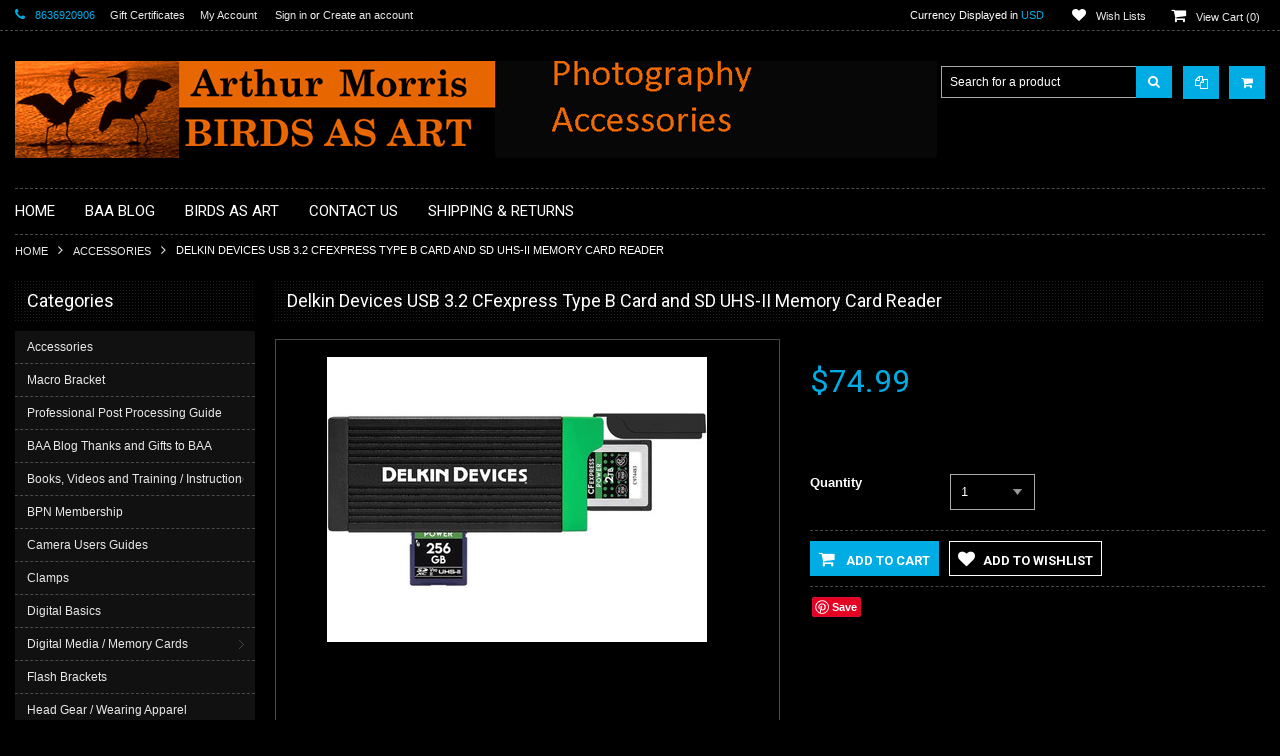

--- FILE ---
content_type: text/html; charset=UTF-8
request_url: https://birdsasart-shop.com/delkin-devices-usb-3-2-cfexpress-type-b-card-and-sd-uhs-ii-memory-card-reader/
body_size: 12995
content:
<!doctype html>
<!--[if lt IE 7]><html lang="en-US" class="no-js lt-ie9 lt-ie8 lt-ie7"> <![endif]-->
<!--[if (IE 7)&!(IEMobile)]><html lang="en-US" class="no-js lt-ie9 lt-ie8"><![endif]-->
<!--[if (IE 8)&!(IEMobile)]><html lang="en-US" class="no-js lt-ie9"><![endif]-->
<!--[if gt IE 8]><!--> <html lang="en-US" class="no-js"><!--<![endif]-->
<head>
    
    
    <title>Delkin Devices USB 3.2 CFexpress Type B Card and SD UHS-II Memory Card Reader - BIRDS AS ART Online Store</title>
    <meta charset="UTF-8">
    <meta name="description" content="" />
    <meta name="keywords" content="" />
    <meta property="og:type" content="product" />
<meta property="og:title" content="Delkin Devices USB 3.2 CFexpress Type B Card and SD UHS-II Memory Card Reader" />
<meta property="og:description" content="birdsasart@verizon.net" />
<meta property="og:image" content="https://cdn10.bigcommerce.com/s-3nx3cx54/products/393/images/1089/Ddreader48__97777.1658838423.380.380.jpg?c=2" />
<meta property="og:site_name" content="BIRDS AS ART Online Store" />
<meta property="og:url" content="https://birdsasart-shop.com/delkin-devices-usb-3-2-cfexpress-type-b-card-and-sd-uhs-ii-memory-card-reader/" />
<meta property="product:price:amount" content="74.99" />
<meta property="product:price:currency" content="USD" />
<meta property="og:availability" content="instock" />
<meta property="pinterest:richpins" content="enabled" />
    <link rel='canonical' href='https://birdsasart-shop.com/delkin-devices-usb-3-2-cfexpress-type-b-card-and-sd-uhs-ii-memory-card-reader/' />
    
    
    
    <!-- <meta http-equiv="Content-Script-Type" content="text/javascript" />
    <meta http-equiv="Content-Style-Type" content="text/css" /> -->
    
    <!-- Mobile viewport optimized: h5bp.com/viewport -->
    <meta name="viewport" content="width=device-width, initial-scale=1, maximum-scale=1"/>
    <meta http-equiv="X-UA-Compatible" content="IE=edge,chrome=1"/>
    
    <link href='//fonts.googleapis.com/css?family=Roboto:400,300,500,700,900%7cRoboto+Condensed:400,700' rel='stylesheet' type='text/css'>
    
    <link rel="shortcut icon" href="https://cdn10.bigcommerce.com/r-8aad5f624241bf0bfd9e4b02f99944e01159441b/img/bc_favicon.ico" />
    
    <!-- begin: js page tag -->
    <script language="javascript" type="text/javascript">//<![CDATA[
        (function(){
            // this happens before external dependencies (and dom ready) to reduce page flicker
            var node, i;
            for (i = window.document.childNodes.length; i--;) {
                node = window.document.childNodes[i];
                if (node.nodeName == 'HTML') {
                    node.className += ' javascript';
                }
            }
        })();
    //]]></script>
    <!-- end: js page tag -->
    <link href="https://cdn10.bigcommerce.com/r-cfcff2e8acd98b7a58600f747e5ddc2b7f306d38/themes/BlackBeauty/Styles/uniform.default.css" media="all" type="text/css" rel="stylesheet" />
    <link href="https://cdn9.bigcommerce.com/r-50b4fa8997ce43839fb9457331bc39687cd8345a/themes/__master/Styles/styles.css" type="text/css" rel="stylesheet" /><link href="https://cdn9.bigcommerce.com/r-cfcff2e8acd98b7a58600f747e5ddc2b7f306d38/themes/BlackBeauty/Styles/uniform.default.css" media="all" type="text/css" rel="stylesheet" />
<link href="https://cdn9.bigcommerce.com/r-cfcff2e8acd98b7a58600f747e5ddc2b7f306d38/themes/BlackBeauty/Styles/styles.css" media="all" type="text/css" rel="stylesheet" />
<link href="https://cdn9.bigcommerce.com/r-cfcff2e8acd98b7a58600f747e5ddc2b7f306d38/themes/BlackBeauty/Styles/iselector.css" media="all" type="text/css" rel="stylesheet" />
<link href="https://cdn9.bigcommerce.com/r-cfcff2e8acd98b7a58600f747e5ddc2b7f306d38/themes/BlackBeauty/Styles/flexslider.css" media="all" type="text/css" rel="stylesheet" />
<link href="https://cdn9.bigcommerce.com/r-cfcff2e8acd98b7a58600f747e5ddc2b7f306d38/themes/BlackBeauty/Styles/slide-show.css" media="all" type="text/css" rel="stylesheet" />
<link href="https://cdn9.bigcommerce.com/r-cfcff2e8acd98b7a58600f747e5ddc2b7f306d38/themes/BlackBeauty/Styles/styles-slide-show.css" media="all" type="text/css" rel="stylesheet" />
<link href="https://cdn9.bigcommerce.com/r-cfcff2e8acd98b7a58600f747e5ddc2b7f306d38/themes/BlackBeauty/Styles/social.css" media="all" type="text/css" rel="stylesheet" />
<link href="https://cdn9.bigcommerce.com/r-cfcff2e8acd98b7a58600f747e5ddc2b7f306d38/themes/BlackBeauty/Styles/white.css" media="all" type="text/css" rel="stylesheet" />
<link href="https://cdn9.bigcommerce.com/s-3nx3cx54/templates/__custom/Styles/theme.css?t=1557866899" media="all" type="text/css" rel="stylesheet" />
<link href="https://cdn9.bigcommerce.com/r-cfcff2e8acd98b7a58600f747e5ddc2b7f306d38/themes/BlackBeauty/Styles/font-awesome.css" media="all" type="text/css" rel="stylesheet" />
<link href="https://cdn9.bigcommerce.com/r-cfcff2e8acd98b7a58600f747e5ddc2b7f306d38/themes/BlackBeauty/Styles/media.css" media="all" type="text/css" rel="stylesheet" />
<link href="https://cdn9.bigcommerce.com/r-8aad5f624241bf0bfd9e4b02f99944e01159441b/javascript/jquery/plugins/imodal/imodal.css" type="text/css" rel="stylesheet" /><link href="https://cdn9.bigcommerce.com/r-8aad5f624241bf0bfd9e4b02f99944e01159441b/javascript/jquery/plugins/jqzoom/css/jquery.jqzoom.css" type="text/css" rel="stylesheet" /><link href="https://cdn9.bigcommerce.com/r-8aad5f624241bf0bfd9e4b02f99944e01159441b/javascript/superfish/css/store.css" type="text/css" rel="stylesheet" /><link type="text/css" rel="stylesheet" href="https://cdn9.bigcommerce.com/r-8aad5f624241bf0bfd9e4b02f99944e01159441b/javascript/jquery/plugins/imodal/imodal.css" />
<link type="text/css" rel="preload" as="style" href="https://cdn9.bigcommerce.com/r-50b4fa8997ce43839fb9457331bc39687cd8345a/themes/__master/Styles/braintree.css" onload="this.rel='stylesheet'" />
    <!-- Include Media Css -->
    <link href="https://cdn10.bigcommerce.com/r-cfcff2e8acd98b7a58600f747e5ddc2b7f306d38/themes/BlackBeauty/Styles/faceted-search.css" media="all" type="text/css" rel="stylesheet" />
    <link href="https://cdn10.bigcommerce.com/r-cfcff2e8acd98b7a58600f747e5ddc2b7f306d38/themes/BlackBeauty/Styles/black.css" media="all" type="text/css" rel="stylesheet" />
    <link rel="stylesheet" type="text/css" href="https://cdn10.bigcommerce.com/r-cfcff2e8acd98b7a58600f747e5ddc2b7f306d38/themes/BlackBeauty/Styles/font-awesome.css" />
    <link href="https://cdn10.bigcommerce.com/r-cfcff2e8acd98b7a58600f747e5ddc2b7f306d38/themes/BlackBeauty/Styles/media.css" media="all" type="text/css" rel="stylesheet" />
    
    
    <!--[if IE 7]>
    <link rel="stylesheet" href="https://cdn10.bigcommerce.com/r-cfcff2e8acd98b7a58600f747e5ddc2b7f306d38/themes/BlackBeauty/Styles/font-awesome-ie7.min.css">
    <![endif]-->
    
    <!-- Tell the browsers about our RSS feeds -->
    
    
    <!-- Include visitor tracking code (if any) -->
    
    
    
    
    
    
    <script type="text/javascript" src="https://ajax.googleapis.com/ajax/libs/jquery/1.7.2/jquery.min.js"></script>
    <script type="text/javascript" src="https://cdn10.bigcommerce.com/r-8aad5f624241bf0bfd9e4b02f99944e01159441b/javascript/menudrop.js?"></script>
    <script type="text/javascript" src="https://cdn10.bigcommerce.com/r-cfcff2e8acd98b7a58600f747e5ddc2b7f306d38/themes/BlackBeauty/js/common.js?"></script>
    <script type="text/javascript" src="https://cdn10.bigcommerce.com/r-8aad5f624241bf0bfd9e4b02f99944e01159441b/javascript/iselector.js?"></script>
    
    
    <!-- Template bespoke js -->
    <script type="text/javascript" src="https://cdn10.bigcommerce.com/r-cfcff2e8acd98b7a58600f747e5ddc2b7f306d38/themes/BlackBeauty/js/jquery.autobox.js"></script>
    <script type="text/javascript" src="https://cdn10.bigcommerce.com/r-cfcff2e8acd98b7a58600f747e5ddc2b7f306d38/themes/BlackBeauty/js/jquery.uniform.min.js"></script>
    <script type="text/javascript" src="https://cdn10.bigcommerce.com/r-cfcff2e8acd98b7a58600f747e5ddc2b7f306d38/themes/BlackBeauty/js/init.js"></script>
    
    <script src="//cdnjs.cloudflare.com/ajax/libs/modernizr/2.7.1/modernizr.min.js"></script>
    
    
    <script type="text/javascript" src="https://cdn10.bigcommerce.com/r-cfcff2e8acd98b7a58600f747e5ddc2b7f306d38/themes/BlackBeauty/js/imagesLoaded.js"></script>
    
    <script type="text/javascript" src="https://cdn10.bigcommerce.com/r-cfcff2e8acd98b7a58600f747e5ddc2b7f306d38/themes/BlackBeauty/js/jquery.cycle2.min.js"></script>
    <script type="text/javascript" src="https://cdn10.bigcommerce.com/r-cfcff2e8acd98b7a58600f747e5ddc2b7f306d38/themes/BlackBeauty/js/site.js"></script>
    
    <script type="text/javascript">
        //<![CDATA[
    config.ShopPath = 'https://birdsasart-shop.com';
    config.AppPath = '';
    if(jQuery(window).width()>767)
    config.FastCart = 1;
else
config.FastCart = 0;

    var ThumbImageWidth = '200';
    var ThumbImageHeight = '200';
    //]]>
        
    </script>
    
<script type="text/javascript" src="https://cdn9.bigcommerce.com/r-8aad5f624241bf0bfd9e4b02f99944e01159441b/javascript/jquery/plugins/imodal/imodal.js"></script><script type="text/javascript">
(function () {
    var xmlHttp = new XMLHttpRequest();

    xmlHttp.open('POST', 'https://bes.gcp.data.bigcommerce.com/nobot');
    xmlHttp.setRequestHeader('Content-Type', 'application/json');
    xmlHttp.send('{"store_id":"986584","timezone_offset":"0","timestamp":"2026-01-22T20:03:26.96622900Z","visit_id":"84823fba-07f3-44ce-97b6-c7ec917c7189","channel_id":1}');
})();
</script>
<script src="https://www.google.com/recaptcha/api.js" async defer></script>
<script type="text/javascript" src="https://cdn9.bigcommerce.com/r-8aad5f624241bf0bfd9e4b02f99944e01159441b/javascript/jquery/plugins/jquery.form.js"></script>
<script type="text/javascript" src="https://cdn9.bigcommerce.com/r-8aad5f624241bf0bfd9e4b02f99944e01159441b/javascript/jquery/plugins/imodal/imodal.js"></script>
<script type="text/javascript" src="https://checkout-sdk.bigcommerce.com/v1/loader.js" defer></script>
<script type="text/javascript">
var BCData = {};
</script>

    <script type="text/javascript" src="https://cdn9.bigcommerce.com/r-8aad5f624241bf0bfd9e4b02f99944e01159441b/javascript/quicksearch.js"></script>
    
</head>

<body class="ProductPage">
    <script type="text/javascript" src="https://cdn10.bigcommerce.com/r-8aad5f624241bf0bfd9e4b02f99944e01159441b/javascript/jquery/plugins/validate/jquery.validate.js?"></script>
    <script type="text/javascript" src="https://cdn10.bigcommerce.com/r-8aad5f624241bf0bfd9e4b02f99944e01159441b/javascript/product.functions.js?"></script>
    <script type="text/javascript" src="https://cdn10.bigcommerce.com/r-8aad5f624241bf0bfd9e4b02f99944e01159441b/javascript/product.js?"></script>
    <div id="Container">
        <div id="AjaxLoading"><img src="https://cdn10.bigcommerce.com/r-cfcff2e8acd98b7a58600f747e5ddc2b7f306d38/themes/BlackBeauty/images/ajax-loader.gif" alt="" />&nbsp; Loading... Please wait...</div>





<div id="TopMenu">
    <div class="Inner">
        <ul>
            <li><div class="phoneIcon">8636920906</div></li>
            <li style="display:none" class="HeaderLiveChat">
                
            </li>
            <li><a href="https://birdsasart-shop.com/giftcertificates.php">Gift Certificates</a></li>
            <li style="display:" class="First"><a href="https://birdsasart-shop.com/account.php">My Account</a>&nbsp;</li>
            <li style="display:">
                <div class="accLink">
                    <a href='https://birdsasart-shop.com/login.php' onclick=''>Sign in</a> or <a href='https://birdsasart-shop.com/login.php?action=create_account' onclick=''>Create an account</a>
                </div>
            </li>
        </ul>
        <div class="FloatRight">
            <div class="currency-converter">
                <p>Currency Displayed in <span class="selCurr"></span></p>    
                <div class="Block Moveable Panel" id="SideCurrencySelector" style="display:none;"></div>
            </div><!-- currency-converter -->                
            <div style="display:" class="wishLink"><a href="https://birdsasart-shop.com/wishlist.php">Wish Lists</a></div>
            <div style="display:" class="CartLink"><a href="https://birdsasart-shop.com/cart.php">View Cart (<span class="item">0</span>) </a></div>
        </div>
        <div class="clear"></div>
    </div><!-- Inner -->
</div><!-- TopMenu -->    
<div class="mobileView">
    <div class="togglemenucover">
        <a href="javascript:void(0);" class="togglemenu" title="Toggle Top Menu">Toggle Top Menu</a>
    </div>
</div>

<script>
    if(jQuery(window).width() > 767){                
           
            
        }
    else
    {
    jQuery(".togglemenu").click(function(){
    jQuery(".togglemenu").toggleClass("Active");
    jQuery("#TopMenu").slideToggle();
    });
    }       
    
</script>

    
<div id="Outer" class="compare">
    <div id="Header">
        <div id="Logo">
            <a href="https://birdsasart-shop.com/"><img src="/product_images/logo_8_1473253482__70217.jpg" border="0" id="LogoImage" alt="BIRDS AS ART Online Store" /></a>

        </div>
        <a href="#" id="Headerquickcartview" title="View Cart" class="fa fa-shopping-cart"></a>
        <a href="#" id="Headercompareview" title="Compare Product" class="fa fa-copy"></a>
        <div id="SearchForm">
    <form action="https://birdsasart-shop.com/search.php" method="get" onsubmit="return check_small_search_form()">
        <label for="search_query">Search</label>
        <input type="text" name="search_query" id="search_query" class="Textbox autobox" value="Search for a product" />
        <button class="btn" type="submit"><span class="fa fa-search"></span></button>
    </form>
    
</div>            
            
    
            

<script type="text/javascript">
    var QuickSearchAlignment = 'right';
    var QuickSearchWidth = '260px';
    lang.EmptySmallSearch = "You forgot to enter some search keywords.";
</script>

        <div class="mobileView">
            <a href="javascript:void(0);" class="menuIcon ">Main Navigation</a>
        </div>
        <div class="clear"></div>
        <div class="Nav">
            <div id="HeaderLower" class="clearfix">
                <div class="Block" >
                    <div class="Block Panel BlockContent" id="Menu">
                        <ul>
                            <li class=" first-menu"><a href="https://birdsasart-shop.com/"><span>Home</span></a></li>
                        </ul>
                    </div>
                </div>
                <div class="PagesMenu Block" id="PagesMenu">
    <h2>Pages</h2>
    <div class="Panel BlockContent">
        <ul class="sf-menu">
            <li class="First"><a href="https://birdsasart-shop.com/"><span>Home</span></a></li>
            <li class=" ">
    <a href="http://www.birdsasart-blog.com/"><span>BAA Blog</span></a>
    
</li><li class=" ">
    <a href="http://www.birdsasart.com"><span>Birds as Art</span></a>
    
</li><li class=" ">
    <a href="https://birdsasart-shop.com/contact-us/"><span>Contact Us</span></a>
    
</li><li class=" ">
    <a href="https://birdsasart-shop.com/shipping-returns/"><span>Shipping &amp; Returns</span></a>
    
</li>
        </ul>
    </div>
</div>


            </div><!-- HeaderLower -->
        </div>
    </div><!-- #Header -->

    
        
        <div id="Wrapper">
            <div class="Block Moveable Panel Breadcrumb" id="ProductBreadcrumb" >
	<ul>
	<li><a href="https://birdsasart-shop.com">Home</a></li><li><a href="https://birdsasart-shop.com/accessories-3/">Accessories</a></li><li>Delkin Devices USB 3.2 CFexpress Type B Card and SD UHS-II Memory Card Reader</li>
</ul>

</div>

            
            <div class="Content Widest" id="LayoutColumn1">
                <div class="Left">
                                    <div class="CategoryList Block" id="SideCategoryList">
                    <h2>Categories</h2>
                    <div class="SideCategoryListFlyout BlockContent">
                        <ul class="sf-menu sf-vertical">
<li><a href="https://birdsasart-shop.com/accessories-3/">Accessories</a></li>
<li><a href="https://birdsasart-shop.com/macro-bracket/">Macro Bracket</a></li>
<li><a href="https://birdsasart-shop.com/professional-post-processing-guide/">Professional Post Processing Guide</a></li>
<li><a href="https://birdsasart-shop.com/baa-blog-thanks-and-gifts-to-baa/">BAA Blog Thanks and Gifts to BAA</a></li>
<li><a href="https://birdsasart-shop.com/books-videos-and-training-instruction/">Books, Videos and Training / Instruction</a><ul>
<li><a href="https://birdsasart-shop.com/books-videos-and-training-instruction/books-and-e-guides-by-arthur-morris/">Books and E-Guides by Arthur Morris</a></li>
<li><a href="https://birdsasart-shop.com/books-and-training-instruction/books-and-e-guides-by-arthurs-colleagues/">Books and E-Guides by Arthurs Colleagues</a></li>
<li><a href="https://birdsasart-shop.com/books-videos-and-training-instruction/instructional-videos/">Instructional Videos</a></li>

</ul>
</li>
<li><a href="https://birdsasart-shop.com/bpn-membership/">BPN Membership</a></li>
<li><a href="https://birdsasart-shop.com/camera-users-guides/">Camera Users Guides</a></li>
<li><a href="https://birdsasart-shop.com/clamps/">Clamps</a></li>
<li><a href="https://birdsasart-shop.com/digital-basics/">Digital Basics</a></li>
<li><a href="https://birdsasart-shop.com/digital-media/">Digital Media / Memory Cards</a><ul>
<li><a href="https://birdsasart-shop.com/digital-media-memory-cards/card-readers/">Card Readers</a></li>
<li><a href="https://birdsasart-shop.com/digital-media-memory-cards/cf-express-type-a-cards/">CF Express Type A Cards</a></li>
<li><a href="https://birdsasart-shop.com/digital-media-memory-cards/cf-express-type-b-cards/">CF Express Type B Cards</a></li>
<li><a href="https://birdsasart-shop.com/digital-media-memory-cards/UHSII-sd-cards/">UHS-II SD Cards</a></li>

</ul>
</li>
<li><a href="https://birdsasart-shop.com/flash-brackets/">Flash Brackets</a></li>
<li><a href="https://birdsasart-shop.com/new-category/">Head Gear / Wearing Apparel</a></li>
<li><a href="https://birdsasart-shop.com/mp4-photoshop-tutorial-videos/">MP4 Photoshop Tutorial Videos</a></li>
<li><a href="https://birdsasart-shop.com/plates-and-replacement-feet/">Plates and Replacement Feet</a><ul>
<li><a href="https://birdsasart-shop.com/plates-and-replacement-feet/4th-generation-design-plates-and-replacement-feet/">4th Generation Design Plates and Replacement Feet</a></li>
<li><a href="https://birdsasart-shop.com/plates-and-replacement-feet/replacement-feet-designed-for-flexshooter-pro/">Replacement feet designed for Flexshooter Pro</a></li>
<li><a href="https://birdsasart-shop.com/plates-and-replacement-feet/wimberley-arca-swiss-style-lens-plates/">Wimberley Arca-Swiss Style Lens Plates</a></li>
<li><a href="https://birdsasart-shop.com/plates-and-replacement-feet/wimberley-lens-replacement-feet/">Wimberley Lens Replacement Feet</a></li>

</ul>
</li>
<li><a href="https://birdsasart-shop.com/sensor-cleaning-supplies/">Sensor Cleaning Supplies</a></li>
<li><a href="https://birdsasart-shop.com/site-and-setup-guides/">Site and Setup Guides</a></li>
<li><a href="https://birdsasart-shop.com/tripod-heads-bases/">Tripod Heads &amp; Bases</a></li>
<li><a href="https://birdsasart-shop.com/sale/">Sale</a></li>

</ul>

                        
                    </div>
                </div>
                

                    <div class="Block Moveable Panel" id="SideCurrencySelector" style="display:none;"></div>
                    <div class="Block SideRelatedProducts Moveable Panel" style="display:" id="SideProductRelated">
    <h2>Related Products</h2>
    <div class="BlockContent">
        <ul class="cycle-slideshow ProductList"  data-cycle-fx="scrollHorz"
        data-cycle-pause-on-hover="true"
        data-cycle-speed="1000" data-cycle-slides="li"  data-cycle-pager=".sales-products-pager" data-cycle-swipe=true data-cycle-auto-height=calc >
            <li class="Odd">
    <div class="ProductImage QuickView" data-product="375" id="img_375">
        <a href="https://birdsasart-shop.com/delkin-256gb-uhs-ii-sd-memory-card/"><img src="https://cdn10.bigcommerce.com/s-3nx3cx54/products/375/images/1017/delkin-devices-256gb-black-uhs-ii-sdxc-memory-card__52371.1647362354.200.200.jpg?c=2" alt="Delkin 256GB UHS-II SD Memory Card" /></a>
    </div>
    <div class="productlistdetail clearfix">
    <div class="ProductDetails">
        <strong><a href="https://birdsasart-shop.com/delkin-256gb-uhs-ii-sd-memory-card/" id="link_375">Delkin 256GB UHS-II SD Memory Card</a></strong>
        <em>$371.99</em>
    </div>
    <div class="ProductPriceRating">
        <span class="Rating Rating0"><img src="https://cdn10.bigcommerce.com/r-cfcff2e8acd98b7a58600f747e5ddc2b7f306d38/themes/BlackBeauty/images/IcoRating0.png" alt=""  style="" /></span>
    </div>
     <div class="product-button">
    <div class="ProductActionAdd" style="display:;">
        <a href="https://birdsasart-shop.com/cart.php?action=add&product_id=375" class="Add To Cart"><span></span>Add To Cart</a>
    </div>
         </div>
    <div class="compare"><a href="javascript:void(0)" onclick="addToCompare('375');">Add to Compare</a></div>
    <div class="addtowishlist"><a href="/wishlist.php?action=add&product_id=375">Add to Wishlist</a></div>  
</div>
</li>
<li class="Even">
    <div class="ProductImage QuickView" data-product="385" id="img_385">
        <a href="https://birdsasart-shop.com/delkin-devices-512gb-black-cfexpress-type-b-memory-card/"><img src="https://cdn10.bigcommerce.com/s-3nx3cx54/products/385/images/1169/Delkin_512_black_type_b__43763.1768828427.200.200.jpg?c=2" alt="Delkin Devices 512GB BLACK CFexpress Type B Memory Card" /></a>
    </div>
    <div class="productlistdetail clearfix">
    <div class="ProductDetails">
        <strong><a href="https://birdsasart-shop.com/delkin-devices-512gb-black-cfexpress-type-b-memory-card/" id="link_385">Delkin Devices 512GB BLACK CFexpress Type B Memory Card</a></strong>
        <em>$651.99</em>
    </div>
    <div class="ProductPriceRating">
        <span class="Rating Rating0"><img src="https://cdn10.bigcommerce.com/r-cfcff2e8acd98b7a58600f747e5ddc2b7f306d38/themes/BlackBeauty/images/IcoRating0.png" alt=""  style="" /></span>
    </div>
     <div class="product-button">
    <div class="ProductActionAdd" style="display:;">
        <a href="https://birdsasart-shop.com/cart.php?action=add&product_id=385" class="Add To Cart"><span></span>Add To Cart</a>
    </div>
         </div>
    <div class="compare"><a href="javascript:void(0)" onclick="addToCompare('385');">Add to Compare</a></div>
    <div class="addtowishlist"><a href="/wishlist.php?action=add&product_id=385">Add to Wishlist</a></div>  
</div>
</li>
<li class="Odd">
    <div class="ProductImage QuickView" data-product="394" id="img_394">
        <a href="https://birdsasart-shop.com/delkin-devices-cfexpress-type-a-uhs-ii-sdxc-memory-card-reader/"><img src="https://cdn10.bigcommerce.com/s-3nx3cx54/products/394/images/1092/ddreader-58__83237.1658839368.200.200.jpg?c=2" alt="Delkin Devices CFexpress Type A &amp; UHS-II SDXC Memory Card Reader" /></a>
    </div>
    <div class="productlistdetail clearfix">
    <div class="ProductDetails">
        <strong><a href="https://birdsasart-shop.com/delkin-devices-cfexpress-type-a-uhs-ii-sdxc-memory-card-reader/" id="link_394">Delkin Devices CFexpress Type A &amp; UHS-II SDXC Memory Card Reader</a></strong>
        <em>$79.95</em>
    </div>
    <div class="ProductPriceRating">
        <span class="Rating Rating0"><img src="https://cdn10.bigcommerce.com/r-cfcff2e8acd98b7a58600f747e5ddc2b7f306d38/themes/BlackBeauty/images/IcoRating0.png" alt=""  style="" /></span>
    </div>
     <div class="product-button">
    <div class="ProductActionAdd" style="display:;">
        <a href="https://birdsasart-shop.com/cart.php?action=add&product_id=394" class="Add To Cart"><span></span>Add To Cart</a>
    </div>
         </div>
    <div class="compare"><a href="javascript:void(0)" onclick="addToCompare('394');">Add to Compare</a></div>
    <div class="addtowishlist"><a href="/wishlist.php?action=add&product_id=394">Add to Wishlist</a></div>  
</div>
</li>
<li class="Even">
    <div class="ProductImage QuickView" data-product="427" id="img_427">
        <a href="https://birdsasart-shop.com/delkin-devices-1tb-black-cfexpress-type-b-memory-card/"><img src="https://cdn10.bigcommerce.com/s-3nx3cx54/products/427/images/1171/Delkin_1tb_black_type_b__81204.1768829119.200.200.jpg?c=2" alt="Delkin Devices 1TB BLACK CFexpress Type B Memory Card" /></a>
    </div>
    <div class="productlistdetail clearfix">
    <div class="ProductDetails">
        <strong><a href="https://birdsasart-shop.com/delkin-devices-1tb-black-cfexpress-type-b-memory-card/" id="link_427">Delkin Devices 1TB BLACK CFexpress Type B Memory Card</a></strong>
        <em>$832.99</em>
    </div>
    <div class="ProductPriceRating">
        <span class="Rating Rating0"><img src="https://cdn10.bigcommerce.com/r-cfcff2e8acd98b7a58600f747e5ddc2b7f306d38/themes/BlackBeauty/images/IcoRating0.png" alt=""  style="" /></span>
    </div>
     <div class="product-button">
    <div class="ProductActionAdd" style="display:;">
        <a href="https://birdsasart-shop.com/cart.php?action=add&product_id=427" class="Add To Cart"><span></span>Add To Cart</a>
    </div>
         </div>
    <div class="compare"><a href="javascript:void(0)" onclick="addToCompare('427');">Add to Compare</a></div>
    <div class="addtowishlist"><a href="/wishlist.php?action=add&product_id=427">Add to Wishlist</a></div>  
</div>
</li>
<li class="Odd">
    <div class="ProductImage QuickView" data-product="428" id="img_428">
        <a href="https://birdsasart-shop.com/delkin-devices-2tb-black-cfexpress-type-b-memory-card/"><img src="https://cdn10.bigcommerce.com/s-3nx3cx54/products/428/images/1173/Delkin_2tb_black_type_b__90189.1768829657.200.200.jpg?c=2" alt="Delkin Devices 2TB BLACK CFexpress Type B Memory Card" /></a>
    </div>
    <div class="productlistdetail clearfix">
    <div class="ProductDetails">
        <strong><a href="https://birdsasart-shop.com/delkin-devices-2tb-black-cfexpress-type-b-memory-card/" id="link_428">Delkin Devices 2TB BLACK CFexpress Type B Memory Card</a></strong>
        <em>$1,089.99</em>
    </div>
    <div class="ProductPriceRating">
        <span class="Rating Rating0"><img src="https://cdn10.bigcommerce.com/r-cfcff2e8acd98b7a58600f747e5ddc2b7f306d38/themes/BlackBeauty/images/IcoRating0.png" alt=""  style="" /></span>
    </div>
     <div class="product-button">
    <div class="ProductActionAdd" style="display:;">
        <a href="https://birdsasart-shop.com/cart.php?action=add&product_id=428" class="Add To Cart"><span></span>Add To Cart</a>
    </div>
         </div>
    <div class="compare"><a href="javascript:void(0)" onclick="addToCompare('428');">Add to Compare</a></div>
    <div class="addtowishlist"><a href="/wishlist.php?action=add&product_id=428">Add to Wishlist</a></div>  
</div>
</li>

        </ul>
        <div class="sales-products-pager"></div>
    </div>
</div>
                </div>
                <div class="Content WideWithLeft">
                    <div class="ContentArea">
                        
                        <h1 class="title">Delkin Devices USB 3.2 CFexpress Type B Card and SD UHS-II Memory Card Reader</h1>
                        
                        <link rel="stylesheet" type="text/css" href="https://cdn10.bigcommerce.com/r-8aad5f624241bf0bfd9e4b02f99944e01159441b/javascript/jquery/themes/cupertino/ui.all.css?" />
<link rel="stylesheet" type="text/css" media="screen" href="https://cdn9.bigcommerce.com/r-50b4fa8997ce43839fb9457331bc39687cd8345a/themes/__master/Styles/product.attributes.css?" />
<script type="text/javascript" src="https://cdn9.bigcommerce.com/r-8aad5f624241bf0bfd9e4b02f99944e01159441b/javascript/jquery/plugins/jqueryui/1.8.18/jquery-ui.min.js"></script>
<script type="text/javascript" src="https://cdn10.bigcommerce.com/r-8aad5f624241bf0bfd9e4b02f99944e01159441b/javascript/jquery/plugins/jquery.form.js?"></script>
<script type="text/javascript" src="https://cdn10.bigcommerce.com/r-8aad5f624241bf0bfd9e4b02f99944e01159441b/javascript/product.attributes.js?"></script>
<script type="text/javascript" src="https://cdn10.bigcommerce.com/r-8aad5f624241bf0bfd9e4b02f99944e01159441b/javascript/jquery/plugins/jCarousel/jCarousel.js?"></script>
<script type="text/javascript" src="https://cdn10.bigcommerce.com/r-8aad5f624241bf0bfd9e4b02f99944e01159441b/javascript/jquery/plugins/jqzoom/jquery.jqzoom-core.js?"></script>
<script type="text/javascript">//<![CDATA[
	var ZoomImageURLs = new Array();
	
                        ZoomImageURLs[0] = "https:\/\/cdn10.bigcommerce.com\/s-3nx3cx54\/products\/393\/images\/1089\/Ddreader48__97777.1658838423.1280.1280.jpg?c=2";
                    
//]]></script>

<script type="text/javascript">//<![CDATA[
var ThumbURLs = new Array();
var ProductImageDescriptions = new Array();
var CurrentProdThumbImage = 0;
var ShowVariationThumb =false;
var ProductThumbWidth = 380;
var ProductThumbHeight =  380;
var ProductMaxZoomWidth = 1280;
var ProductMaxZoomHeight =  1280;
var ProductTinyWidth = 100;
var ProductTinyHeight =  100;


                        ThumbURLs[0] = "https:\/\/cdn10.bigcommerce.com\/s-3nx3cx54\/products\/393\/images\/1089\/Ddreader48__97777.1658838423.380.380.jpg?c=2";
                        ProductImageDescriptions[0] = "Image 1";
                    

var ShowImageZoomer = 1;

var productId = 393;
//]]></script>

<div class="Block Moveable Panel PrimaryProductDetails" id="ProductDetails">
    <div class="BlockContent">
        
        
        <div class="ProductAside">
            <div class="ProductThumbWrap">
                <div class="ProductThumb" style="">
                    <script type="text/javascript"
 src="https://cdn10.bigcommerce.com/r-8aad5f624241bf0bfd9e4b02f99944e01159441b/javascript/jquery/plugins/fancybox/fancybox.js?"></script>

<link rel="stylesheet" type="text/css"
 href="https://cdn10.bigcommerce.com/r-8aad5f624241bf0bfd9e4b02f99944e01159441b/javascript/jquery/plugins/fancybox/fancybox.css"
 media="screen" />

<div id="LightBoxImages" style="display: none;"><!--  -->
<a class="iframe"
 href="https://birdsasart-shop.com/productimage.php?product_id=393"></a>
</div>

<script type="text/javascript">
    //<![CDATA[
    var originalImages = '';
    function showProductImageLightBox(TargetedImage) {
        
        if(jQuery(window).width()>480){
        
        var currentImage=0;
        if(TargetedImage) {
            currentImage = TargetedImage;
        } else if(CurrentProdThumbImage!='undefined'){
            currentImage = CurrentProdThumbImage;
        }
        if(ShowVariationThumb) {
            var url = "https://birdsasart-shop.com/productimage.php?product_id=393&image_rule_id=" + encodeURIComponent(ShowVariationThumb);
        } else {
            var url = "https://birdsasart-shop.com/productimage.php?product_id=393&current_image="+currentImage;
        }
        $('#LightBoxImages a').attr("href", url);

        initProductLightBox();

        $('#LightBoxImages a').trigger('click');
    }
    }

    function initProductLightBox() {

        var w = $(window).width();
        var h = $(window).height();

        // tiny image box width plus 3 px margin, times the number of tiny images, plus the arrows width
        var carouselWidth = (104 + 3) * Math.min(10, 2) + 70;

        //the width of the prev and next link
        var navLinkWidth = 250;

        var requiredNavWidth = Math.max(carouselWidth, navLinkWidth);

        // calculate the width of the widest image after resized to fit the screen.
        // 200 is the space betewn the window frame and the light box frame.
        var wr = Math.min(w-200, 1280) / 1280;
        var hr = Math.min(h-200, 960) / 960;

        var r = Math.min(wr, hr);

        var imgResizedWidth = Math.round(r * 1280);
        var imgResizedHeight = Math.round(r * 960);

        //calculate the width required for lightbox window
        var horizontalPadding = 100;
        var width = Math.min(w-100, Math.max(requiredNavWidth, imgResizedWidth+ horizontalPadding));
        var height = h-100;

        $('#LightBoxImages a').fancybox({
            'frameWidth'    : width,
            'frameHeight'    : height,
            callbackOnStart : function(){
   $('.zoomPad').css('z-index',0);
           },
           callbackOnClose : function(){
               $('.zoomPad').css('z-index',90);
           }
        });
    }

    $(document).ready(function() { originalImages = $('#LightBoxImages').html(); });
    //]]>
</script>

                    <div class="ProductThumbImage" style="width:380px; height:380px;">
    <a rel="prodImage" style="margin:auto;" href="https://cdn10.bigcommerce.com/s-3nx3cx54/products/393/images/1089/Ddreader48__97777.1658838423.1280.1280.jpg?c=2" onclick="showProductImageLightBox(); return false; return false;">
        <img src="https://cdn10.bigcommerce.com/s-3nx3cx54/products/393/images/1089/Ddreader48__97777.1658838423.380.380.jpg?c=2" alt="Image 1" title="Image 1" />
    </a>
</div>

                </div>
                <p><span>Hover over image to zoom</span></p>
            </div>
            
            
            <div class="ImageCarouselBox" style="margin:0 auto; ">
                <a id="ImageScrollPrev" class="prev" href="#"><img src="https://cdn10.bigcommerce.com/r-cfcff2e8acd98b7a58600f747e5ddc2b7f306d38/themes/BlackBeauty/images/LeftArrow.png" alt="" width="20" height="20" /></a>
                
                <div class="ProductTinyImageList">
                    <ul>
                        <li style = "height:104px; width:104px;"  onmouseover="showProductThumbImage(0, this)" onclick="showProductImageLightBox(0); return false; return false;" id="TinyImageBox_0">
    <div class="TinyOuterDiv" style = "height:100px; width:100px;">
        <div style = "height:100px; width:100px;">
            <a href="javascript:void(0);" rel='{"gallery": "prodImage", "smallimage": "https://cdn10.bigcommerce.com/s-3nx3cx54/products/393/images/1089/Ddreader48__97777.1658838423.380.380.jpg?c=2", "largeimage": "https://cdn10.bigcommerce.com/s-3nx3cx54/products/393/images/1089/Ddreader48__97777.1658838423.1280.1280.jpg?c=2"}'><img id="TinyImage_0" style="padding-top:12px;" width="100" height="75" src="https://cdn10.bigcommerce.com/s-3nx3cx54/products/393/images/1089/Ddreader48__97777.1658838423.100.100.jpg?c=2" alt="Image 1" title="Image 1" /></a>
        </div>
    </div>
</li>

                    </ul>
                </div>
                
                <a id="ImageScrollNext" class="next" href="#"><img src="https://cdn10.bigcommerce.com/r-cfcff2e8acd98b7a58600f747e5ddc2b7f306d38/themes/BlackBeauty/images/RightArrow.png" alt="" width="20" height="20" /></a>
            </div>
            <div style="display:none;" class="SeeMorePicturesLink">
                <a href="#" onclick="showProductImageLightBox(); return false; return false;" class="ViewLarger">Click to enlarge</a>
            </div>
            
        </div>
        
        <!-- Product Details Content -->
        <div class="ProductMain">
            <h5 class="brandName" style="display: none"><a href=""></a></h5>
            <div class="DetailRow Rating">
                <div class="Value">
                    <div style=" padding-right: 10px; display:  none;" class="FloatLeft">
                        <a href="javascript:void(0)" class="reviewFormLink"><img  src="https://cdn10.bigcommerce.com/r-cfcff2e8acd98b7a58600f747e5ddc2b7f306d38/themes/BlackBeauty/images/IcoRating0.png" alt="" /></a>
                        <a href="javascript:void(0)" class="ReviewListLink"></a>
                    </div>
                    
                    
                    <div class="clear"></div>
                </div>
            </div>
            
            <div class="ProductPriceWrap">
                
                <div class="DetailRow RetailPrice" >
                    <span class="FloatLeft" style="margin-right: 10px; display: none">
                        <span class="Label">RRP:</span>
                        
                    </span>

                    <div class="clear"></div>
                </div>
                <div class="DetailRow PriceRow" style="">
                    <div class="Value">
                        <em class="ProductPrice VariationProductPrice">$74.99</em> 
                        
                        
                    </div>
                </div>
            </div><!-- ProductPriceWrap -->    
            
            
            
            
            <div class="ProductDetailsGrid">
                
                
                
                <div class="DetailRow ProductSKU" style="display: none">
                    <div class="Label">SKU:</div>
                    <div class="Value">
                        <span class="VariationProductSKU">
                            
                        </span>
                    </div>
                </div>
                
                <div class="DetailRow" style="display: none">
                    <div class="Label">Condition:</div>
                    <div class="Value">
                        
                    </div>
                </div>
                
                <div class="DetailRow" style="display: none">
                    <div class="Label">Weight:</div>
                    <div class="Value">
                        <span class="VariationProductWeight">
                            
                        </span>
                    </div>
                </div>
                
                
                
                <div class="DetailRow" style="display: none">
                    <div class="Label">Availability:</div>
                    <div class="Value">
                        
                    </div>
                </div>
                
                <div class="DetailRow" style="display: none">
                    <div class="Label">Shipping:</div>
                    <div class="Value">
                        
                    </div>
                </div>
                
                <div class="DetailRow" style="display:none;">
                    <div class="Label">Minimum Purchase:</div>
                    <div class="Value">
                         unit(s)
                    </div>
                </div>
                
                <div class="DetailRow" style="display:none;">
                    <div class="Label">Maximum Purchase:</div>
                    <div class="Value">
                         unit(s)
                    </div>
                </div>
                
                <div class="DetailRow InventoryLevel" style="display: none;">
                    <div class="Label">:</div>
                    <div class="Value">
                        <span class="VariationProductInventory">
                            
                        </span>
                    </div>
                </div>
                
                <div class="DetailRow" style="display: none">
                    <div class="Label">Gift Wrapping:</div>
                    <div class="Value">
                        
                    </div>
                </div>
            </div>
            
            <div class="productAddToCartRight">
<form method="post" action="https://birdsasart-shop.com/cart.php" onsubmit="return check_add_to_cart(this, false) "  enctype="multipart/form-data" id="productDetailsAddToCartForm">
    <input type="hidden" name="action" value="add" />
    <input type="hidden" name="product_id" value="393" />
    <input type="hidden" name="variation_id" class="CartVariationId" value="" />
    <input type="hidden" name="currency_id" value="" />
    <div class="ProductDetailsGrid ProductAddToCart">
        
        <div class="ProductOptionList">
            
        </div>
        <div class="productAttributeList" style="display:none;"></div>
        

        <div class="OutOfStockMessage">
            
        </div>

        <div class="DetailRow" >
            <div class="DetailRow" style="display: ;">
                <div class="Label qun-text">
                    <label>Quantity</label>
                </div>
                <div class="Value Quantity">
                    <select id="qty_" name="qty[]" class="Field45 quantityInput" style="">
	
	<option selected="selected" value="1">1</option>
	<option  value="2">2</option>
	<option  value="3">3</option>
	<option  value="4">4</option>
	<option  value="5">5</option>
	<option  value="6">6</option>
	<option  value="7">7</option>
	<option  value="8">8</option>
	<option  value="9">9</option>
	<option  value="10">10</option>
	<option  value="11">11</option>
	<option  value="12">12</option>
	<option  value="13">13</option>
	<option  value="14">14</option>
	<option  value="15">15</option>
	<option  value="16">16</option>
	<option  value="17">17</option>
	<option  value="18">18</option>
	<option  value="19">19</option>
	<option  value="20">20</option>
	<option  value="21">21</option>
	<option  value="22">22</option>
	<option  value="23">23</option>
	<option  value="24">24</option>
	<option  value="25">25</option>
	<option  value="26">26</option>
	<option  value="27">27</option>
	<option  value="28">28</option>
	<option  value="29">29</option>
	<option  value="30">30</option>
	
</select>
                </div>
            </div>    
            <div class="Value AddCartAction">
                <span class="DetailRow" style="display: ">
                    <button type="submit" class="btn btn-secondary AddCartButton"  style="display: " ><span class="fa fa-shopping-cart"></span> Add to Cart</button>
                </span>
                <button type="button" class="btn WishListButton" style="display:"><span class="fa fa-heart"></span>Add to Wishlist</button>
            </div>
        </div>
            
        
        <div class="DetailRow BulkDiscountLink" style="display: none;">
            <div class="Value">
                <a href="#" onclick="$.iModal({data: $('#ProductDetailsBulkDiscountThickBox').html(), width: 600}); return false;">
                    Buy in bulk and save
                </a>
            </div>    
        </div>    
        
        
    </div>
</form>
<div class="DetailRow social">
        
<div class="PinterestButtonContainer">
	<a href="http://pinterest.com/pin/create/button/?url=https://birdsasart-shop.com/delkin-devices-usb-3-2-cfexpress-type-b-card-and-sd-uhs-ii-memory-card-reader/&media=https://cdn10.bigcommerce.com/s-3nx3cx54/products/393/images/1089/Ddreader48__97777.1658838423.1280.1280.jpg?c=2&description=BIRDS AS ART Online Store - Delkin Devices USB 3.2 CFexpress Type B Card and SD UHS-II Memory Card Reader, $74.99 (https://birdsasart-shop.com/delkin-devices-usb-3-2-cfexpress-type-b-card-and-sd-uhs-ii-memory-card-reader/)" data-pin-do="buttonPin" target="_blank">
		<img src="/custom/pinit3.png" alt="Pin It" />
	</a>
</div>

    <div class="Clear AddThisButtonBox">
	<!-- AddThis Button BEGIN -->
	<div class="addthis_toolbox addthis_default_style ">
		<a class="addthis_button_facebook"></a><a class="addthis_button_email"></a><a class="addthis_button_print"></a><a class="addthis_button_twitter"></a>
	</div>
	<script type="text/javascript" async="async" src="//s7.addthis.com/js/300/addthis_widget.js#pubid=ra-4e94ed470ee51e32"></script>
	<!-- AddThis Button END -->
</div>


    
</div>
<div class="clear"></div>








<script language="javascript" type="text/javascript">//<![CDATA[
lang.OptionMessage = "";
lang.VariationSoldOutMessage = "The selected product combination is currently unavailable.";
lang.InvalidQuantity = "Please enter a valid product quantity.";
lang.EnterRequiredField = "Please enter the required field(s).";
lang.InvalidFileTypeJS = "The file type of the file you are trying to upload is not allowed for this field.";
var ShowAddToCartQtyBox = "1";
productMinQty=0;productMaxQty=Number.POSITIVE_INFINITY;
//]]></script>

</div>

            
            
            <div class="clear"></div>
            
            
        </div>
        
        
        
        <div class="clear"></div>
        
        <div class="Block Moveable Panel" id="ProductTabs" style="display:none;"></div>
        <div id="prodAccordion">
            <div class="Block Panel ProductDescription current" id="ProductDescription">
	<h2><span>&nbsp;</span>Product Description</h2>
	<div class="ProductDescriptionContainer prodAccordionContent">
		
		<h3 class="name_UCJ1nUFwhh" data-selenium="miniProductPageName"><span style="color: #3366ff; font-size: x-large;">Delkin Devices USB 3.2 Cfexpress Type B &amp; SD UHS-II Memory Card Reader</span></h3>
<h3 class="name_UCJ1nUFwhh" data-selenium="miniProductPageName"><span style="font-size: small; color: #c0c0c0;">Designed for on-the-go users who need something that is not only compact, but can handle the high-performance demands of cards used in professional broadcast, cinema, and photography, the&nbsp;USB 3.2 CFexpress Type B Card and SD UHS-II Memory Card Reader&nbsp;from&nbsp;Delkin Devices&nbsp;features a USB 3.2 Gen 2 Type-C (10 Gb/s) interface and can offload large files, including high-res raw images and 8K, 4K, Full HD, and 3D video. There is a CFexpress Type B card slot and a SDXC UHS-II memory card slot. Power is provided via USB, and plug-and-play functionality means that no additional drivers or power adapters are required for use. Built using anodized aluminum for increased durability, you'll be able to store one CFexpress card inside it and cover it with an included rubber cap to protect the card from bumps, impact, water damage, dust, and more. The SD card slot is located on the side of the device. Additional protection is provided by multiple heat sinks for increased cooling. For easy system connectivity, USB Type-C to Type-C and Type-C to Type-A cables are included.</span></h3>
<p><span style="font-size: small; color: #c0c0c0;">Note: XQD, CFast 2.0, and CompactFlash memory cards are not compatible with this memory card reader.</span></p>
		
	</div>
	<!--<hr style="" class="ProductSectionSeparator" />-->
</div>
            <div class="Block Moveable Panel" id="ProductVideos" style="display:none;"></div>
            <div class="Block Moveable Panel" id="ProductWarranty" style="display:none;"></div>
            <div class="Block Moveable Panel" id="ProductOtherDetails" style="display:none;"></div>
            <div class="Block Moveable Panel" id="SimilarProductsByTag" style="display:none;"></div>
            <div class="Block Panel" id="ProductByCategory">
	<h2><span>&nbsp;</span>Find Similar Products by Category</h2>
	<div class="FindByCategory prodAccordionContent">
		<ul>
	<li><a href="https://birdsasart-shop.com/accessories-3/">Accessories</a></li>
</ul>

		<div class="clear"></div>
	</div>
	<!--<hr  style="" class="Clear ProductSectionSeparator" />-->
</div>
            <div class="Block Moveable Panel" style="display:" id="ProductVendorsOtherProducts">
	<h3>Vendors Other Products</h3>
	<div class="BlockContent">
		<ul class="ProductList">
			
		</ul>
		<p class="Clear ViewAllLink">
			<br />
			<a href="" style="">View All Products</a>
		</p>
		<hr  style="" class="Clear ProductSectionSeparator" />
	</div>
</div>
            <div class="Block Panel" id="ProductReviews">
	<h2><span>&nbsp;</span>Product Reviews</h2>
	<div class="prodAccordionContent">
		<div class="BlockContent" style="position:relative">
    
    <div class="ReviewContaint">
        <p class="AlignRight FloatRight" style=""><a href="#" onclick="show_product_review_form(); return false;" class="button" style="margin-bottom: 0;">Write review</a></p>
    </div>
    <a id="write_review"></a>
    <script type="text/javascript">
        lang.ReviewNoRating = "Please select a rating.";
        lang.ReviewNoTitle = "Please enter a title for your review.";
        lang.ReviewNoText = "Please enter some text for your review.";
        lang.ReviewNoCaptcha = "Please enter the code shown.";
    </script>
    <form action="https://birdsasart-shop.com/postreview.php" style="display: none;" method="post" class="ProductReviewForm"
    id="rating_box" onsubmit="return check_product_review_form();">
        <input type="hidden" name="action" value="post_review"/>
        <input type="hidden" name="product_id" value="393"/>
        <input type="hidden" name="throttleToken" value=""/>
        <h4>Write Your Own Review</h4>
        
        <div class="FormContainer VerticalFormContainer">
            <dl class="ProductReviewFormContainer">
                <dt>How do you rate this product?</dt>
                <dd>
                    <select name="revrating" class="Field400" id="revrating">
                        <option value="">&nbsp;</option>
                        <option value="5"
                        >5 stars (best)</option>
                        <option value="4"
                        >4 stars</option>
                        <option value="3"
                        >3 stars (average)</option>
                        <option value="2"
                        >2 stars</option>
                        <option value="1"
                        >1 star (worst)</option>
                    </select>
                </dd>
                
                <dt>Write a headline for your review here:</dt>
                <dd><input name="revtitle" id="revtitle" type="text" class="Textbox Field400"
                    value=""/></dd>
                
                <dt>Write your review here:</dt>
                <dd><textarea name="revtext" id="revtext" class="Field400" rows="8"
                    cols="50"></textarea></dd>
                
                <dt style="display: ">Your email:</dt>
                <dd style="display: "><input type="text" name="email" id="email" class="Textbox Field400" value="" /><p class="ReviewEmailHint">We promise to never spam you, and just use your email address to identify you as a valid customer.</p></dd>
                
                <dt>Enter your name: (optional)</dt>
                <dd><input name="revfromname" id="revfromname" type="text" class="Textbox Field400"
                    value=""/></dd>
                
                <dd style="display: ">
                    <div class="g-recaptcha" data-sitekey="6LcjX0sbAAAAACp92-MNpx66FT4pbIWh-FTDmkkz"></div><br/>
                </dd>
            </dl>
            
            <p class="Submit">
                <input type="submit" class="btn btn-secondary" value="Save My Review"/>
            </p>
        </div>
    </form>
    <div class="ReviewContaint"> 
        <p style="display: ">
            This product hasn't received any reviews yet. Be the first to review this product!
        </p>
    </div>
    
    
    
    
    
    
    
    
    
    
    
    
    <script type="text/javascript">
        //<![CDATA[
        var HideReviewCaptcha = "";

        // Should we automatically open the review form?
        if ("" == "1") {
            show_product_review_form();
        }

        if ("" == "1") {
            jump_to_product_reviews();
        }
        //]]>
        
        var str = window.location.href;
        if(str.search('/#write_review') >= 0 )
        {
        jQuery(".ReviewContaint").css("display","none");
        }
        jQuery(".ReviewContaint a").click(function(){
        jQuery(".ReviewContaint").css("display","none");
        });        
    </script>
</div>

	</div>
</div>
        </div>
        
        <div class="Block Moveable Panel" id="SimilarProductsByCustomerViews" style="display:none;"></div>
        
    </div>
</div>


<script>
    jQuery(".OutOfStockMessage:empty, .stockIcon:empty, .productAttributeList:empty").hide();
</script>

                        <div class="Block Moveable Panel SideRecentlyViewed" style="display: " id="SideProductRecentlyViewed">
	<h2>You Recently Viewed...</h2>
	<div class="BlockContent">
		<script type="text/javascript">
		lang.CompareSelectMessage = 'Please choose at least 2 products to compare.';
		</script>
		<form name="frmCompare" id="frmCompare" action="https://birdsasart-shop.com/compare/" method="get" onsubmit="return compareProducts('https://birdsasart-shop.com/compare/')">
			<ul class="ProductList">
				<li class="Odd">
    <div class="ProductImage QuickView" data-product="393" id="img_393">
        <a href="https://birdsasart-shop.com/delkin-devices-usb-3-2-cfexpress-type-b-card-and-sd-uhs-ii-memory-card-reader/"><img src="https://cdn10.bigcommerce.com/s-3nx3cx54/products/393/images/1089/Ddreader48__97777.1658838423.200.200.jpg?c=2" alt="Delkin Devices USB 3.2 CFexpress Type B Card and SD UHS-II Memory Card Reader" /></a>
    </div>
    <div class="productlistdetail clearfix">
    <div class="ProductDetails">
        <strong><a href="https://birdsasart-shop.com/delkin-devices-usb-3-2-cfexpress-type-b-card-and-sd-uhs-ii-memory-card-reader/" id="link_393">Delkin Devices USB 3.2 CFexpress Type B Card and SD UHS-II Memory Card Reader</a></strong>
        <em>$74.99</em>
    </div>
    <div class="ProductPriceRating">
        <span class="Rating Rating0"><img src="https://cdn10.bigcommerce.com/r-cfcff2e8acd98b7a58600f747e5ddc2b7f306d38/themes/BlackBeauty/images/IcoRating0.png" alt=""  style="" /></span>
    </div>
    <div class="product-button">
    <div class="ProductActionAdd" style="display:;">
        <a href="https://birdsasart-shop.com/cart.php?action=add&product_id=393" class="Add To Cart"><span></span>Add To Cart</a>
    </div>
    </div>
    <div class="compare"><a href="javascript:void(0)" onclick="addToCompare('393');">Add to Compare</a></div>
    <div class="addtowishlist"><a href="/wishlist.php?action=add&product_id=393">Add to Wishlist</a></div>   
</div>
</li>

			</ul>

			<div class="CompareButton" style="display:none">
				<input type="image" value="Compare Selected" src="https://cdn10.bigcommerce.com/r-cfcff2e8acd98b7a58600f747e5ddc2b7f306d38/themes/BlackBeauty/images/white/CompareButton.gif" />
			</div>
		</form>
	</div>
</div>

                    </div>
                </div>
            </div>
            <div class="clear"></div>
        </div>
        <div class="clear"></div>
<a href="javascript:void(0);" class="backtotop icon-angle-up" title="Scroll to Top"></a>
</div><!-- Outer --> 
<div id="ContainerFooter">
    <div id="FooterUpper">
        <div class="Inner footerwrapper">
            <div class="Column first">
                <h2>Quick Links</h2>
                <div class="footerbox">
                    <div class="PagesMenu Block">
                        <div class="Panel BlockContent">
                            <ul class="sf-menu">
                                <li class="First"><a href="https://birdsasart-shop.com/"><span>Home</span></a></li>
                                <li class=" ">
    <a href="http://www.birdsasart-blog.com/"><span>BAA Blog</span></a>
    
</li><li class=" ">
    <a href="http://www.birdsasart.com"><span>Birds as Art</span></a>
    
</li><li class=" ">
    <a href="https://birdsasart-shop.com/contact-us/"><span>Contact Us</span></a>
    
</li><li class=" ">
    <a href="https://birdsasart-shop.com/shipping-returns/"><span>Shipping &amp; Returns</span></a>
    
</li>
                            </ul>
                        </div>
                    </div>
                </div>
            </div>
            <div class="Column second">
                <!--<div class="Block RecentNews Moveable Panel" id="HomeRecentBlogs" style="display:">
    <h2>What's News</h2>
    <div class="footerbox">    
        <div class="BlockContent">
            <ul>
                <li>
	<h5><a href="https://birdsasart-shop.com/your-first-blog-post/">Your first blog post!</a></h5>
	<p> Welcome to your blog! A blog is a great place to share details on your &hellip;</p>
	
</li>




            </ul>
        </div>
    </div>
</div>

-->
            </div><!-- Column -->            
            <div class="Column third">
                <div class="Block Moveable Panel" id="SideNewsletterBox" style="display:none;"></div>
            </div><!-- Column -->
            <div class="Column last">
                <div class="Block Moveable Panel" id="SocialLinks" style="display:none;"></div>
            </div><!-- Column -->
            
            <div class="clear"></div>
            <p class="credit">Copyright 2026 <strong>BIRDS AS ART Online Store</strong>. All Rights Reserved. <br/><a href="https://birdsasart-shop.com/sitemap/"><span>Sitemap</span></a> |
                Bigcommerce Premium Themes by <a href="http://www.psdcenter.com/bigcommerce-themes/" target="_blank">PSDCenter</a></p>
        </div>
    </div><!-- FooterUpper -->    
</div><!-- ContainerFooter -->        
<div class="clear"></div>        


<p style="display: none" id="currencyPrices">
    All prices are in <span title='US Dollars'>USD</span>
    
</p>
<div style="display: none;" id="QuickCartPanel">
    <div class="MobileView CloseMenu"> <a id="close_handler_menu_quickcartview" href="javascript:void(0)" onclick="jQuery('#Headerquickcartview').click()" title="Close" class="icon-angle-right"></a> </div>
    <div class="clear"></div>
    
</div>
<div style="display: none;" id="ComparePanel">
    <div class="MobileView CloseMenu"> <a id="close_handler_menu_compare" href="javascript:void(0)" onclick="jQuery('#Headercompareview').click()" title="Close" class="icon-angle-right"></a> </div>
    <div class="clear"></div>
    <div class="comparisionBox" style="padding:0 10px 10px;">
        <h2>Selected For Comparision</h2><div class="BlockContent">
        <ul>
            
        </ul>
        <p class="Clear" style="padding-top:15px;">
            <a href="javascript:void(0)" onclick="compareNow();" class="CompareNowLink">Compare Now</a>
        </p>
        </div>
    </div>
</div>











<script type="text/javascript" src="https://cdn9.bigcommerce.com/r-8aad5f624241bf0bfd9e4b02f99944e01159441b/javascript/bc_pinstrumentation.min.js"></script>
<script type="text/javascript" src="https://cdn9.bigcommerce.com/r-8aad5f624241bf0bfd9e4b02f99944e01159441b/javascript/superfish/js/jquery.bgiframe.min.js"></script>
<script type="text/javascript" src="https://cdn9.bigcommerce.com/r-8aad5f624241bf0bfd9e4b02f99944e01159441b/javascript/superfish/js/superfish.js"></script>
<script type="text/javascript">
    $(function(){
        if (typeof $.fn.superfish == "function") {
            $("ul.sf-menu").superfish({
                delay: 800,
                dropShadows: false,
                speed: "fast"
            })
            .find("ul")
            .bgIframe();
        }
    })
</script>
<script type="text/javascript" src="https://cdn9.bigcommerce.com/r-8aad5f624241bf0bfd9e4b02f99944e01159441b/javascript/visitor.js"></script>

<script type="text/javascript" src="https://cdn9.bigcommerce.com/r-8aad5f624241bf0bfd9e4b02f99944e01159441b/javascript/bc_pinterest.min.js"></script>

<script type="text/javascript">
    $(document).ready(function() {
    // attach fast cart event to all 'add to cart' link
    $(".ProductActionAdd a[href*='cart.php?action=add']").click(function(event) {
    
    
    if(parseInt(jQuery(window).width())>767){
    fastCartAction($(this).attr('href'));
    }
    else
    window.location = $(this).attr('href');
    return false;
    });
    });
</script>




<script type="text/javascript">
    function _showFastCart(modalOptions) {
    modalOptions = $.extend({
    width: 820,
    closeTxt: true,
    onShow: function() {
    $("#fastCartSuggestive a[href*='cart.php?action=add']").unbind('click');
    
    var itemTxt = $('#fastCartNumItemsTxt').html().replace('items', '');
    var itemTotal = $('.fastCartSummaryBox .ProductPrice').html();
    
    
    if (itemTxt) {
    // update the view cart item count on top menu
    $('.CartLink span.item').html(itemTxt);
    $('.CartLink span.total').html(itemTotal);
    }
    setProductListHeights(null, '.fastCartContent');
    $('.fastCartContent .ProductList:not(.List) li').width(ThumbImageWidth);
    $('body').addClass('customfastCart');
    },
    onClose: function() {
    $('body').removeClass('customfastCart');
    if (window.location.href.match(config.ShopPath + '/cart.php')) {
    // reload if we are on the cart page
    $('#ModalContainer').remove();
    window.location = window.location.href
    } else {
    $('#ModalContainer').remove();
    }
    }
    }, modalOptions);
    
    $.iModal.close();
    $.iModal(modalOptions);
    }
    
    
    jQuery(".backtotop").click(function () {
    jQuery("html, body").animate({scrollTop: 0}, 1000);
    });
    jQuery(document).ready(function() {
    jQuery('.Add.To.Cart').find('span').addClass('icon-shopping-cart');
    jQuery('.Choose.Options').find('span').addClass('icon-external-link');
    });
</script>

    </div>
    

<div class="Block Panel AddToWishlist" id="SideProductAddToWishList" style="display:">
	
	<div class="BlockContent">
		<form name="frmWishList" id="frmWishList" action="https://birdsasart-shop.com/wishlist.php" method="get">
			<input type="hidden" name="action" value="add" />
			<input type="hidden" name="product_id" value="393" />
			<input type="hidden" name="variation_id" value="" class="WishListVariationId"/>
			<p>Click the button below to add the Delkin Devices USB 3.2 CFexpress Type B Card and SD UHS-II Memory Card Reader to your wish list.</p>
			<p></p>
			<input class="btn" value="Add to Wishlist" type="submit" title="Add to Wish List" />
		</form>
	</div>
</div>

    <script type="text/javascript">
        var JQZOOM_OPTIONS = {
        zoomType: 'innerzoom',
        preloadImages: false,
        title: false
        };
        
        function removeTinyImageHighlight()
        {
        CurrentProdThumbImage = 0;
        $('.ProductTinyImageList li').attr('class', 'normal');
        
        
        //$('#TinyImageBox_' + CurrentProdThumbImage).css('border', '');
        //$('#TinyImageBox_' + CurrentProdThumbImage + ' .TinyOuterDiv').css('border', '');
        }
        
        function highlightProductTinyImage(ThumbIndex)
        {
        $('.ProductTinyImageList li').attr('class', 'normal');
        //$('.ProductTinyImageList li .TinyOuterDiv').css('border', '2px solid white');
        
        $('#TinyImageBox_'+ThumbIndex).attr('class', 'selected');
        //$('#TinyImageBox_'+ThumbIndex+' .TinyOuterDiv').css('border', '2px solid #ff6600');
        }
        
        $(document).ready(function() {
        var hash = window.location.hash;
        
        if (hash == '#reviews') {
        $('#ProductReviews > h2').trigger('click');  
        var idCurr = $('.Block.current').attr('id');
        if (idCurr != 'ProductReviews') {
        //$('#ProductReviews > h2').trigger('click'); 
        $('html, body').animate({
        scrollTop: ($("#write_review").offset().top -  $('.Block.current').height()) - 50
        }, 0); 
        } else {
        $('html, body').animate({
        scrollTop: $("#write_review").offset().top -50
        }, 0);  
        }
        
        
        }
        $('.ReviewListLink, .reviewFormLink').click(function() {
        var idCurr = $('.Block.current').attr('id');
        if (idCurr != 'ProductReviews') {
        $('#ProductReviews > h2').trigger('click'); 
        $('html, body').animate({
        scrollTop: $("#write_review").offset().top -  $('.Block.current').height()
        }, 0); 
        } else {
        $('html, body').animate({
        scrollTop: $("#write_review").offset().top
        }, 0); 
        }
        
        return false;
        });
        var xCar = $('#ImageScrollPrev').is(':visible');
        var yCar = $('#ImageScrollNext').is(':visible');
        if (xCar == false && yCar == false) {
        $('.ProductTinyImageList').css('margin-left', 0);
        }
        });
    </script>
    
<script type="text/javascript" src="https://cdn9.bigcommerce.com/shared/js/csrf-protection-header-5eeddd5de78d98d146ef4fd71b2aedce4161903e.js"></script></body>
</html>


--- FILE ---
content_type: text/html; charset=utf-8
request_url: https://www.google.com/recaptcha/api2/anchor?ar=1&k=6LcjX0sbAAAAACp92-MNpx66FT4pbIWh-FTDmkkz&co=aHR0cHM6Ly9iaXJkc2FzYXJ0LXNob3AuY29tOjQ0Mw..&hl=en&v=PoyoqOPhxBO7pBk68S4YbpHZ&size=normal&anchor-ms=20000&execute-ms=30000&cb=ny7z91tghkkc
body_size: 49189
content:
<!DOCTYPE HTML><html dir="ltr" lang="en"><head><meta http-equiv="Content-Type" content="text/html; charset=UTF-8">
<meta http-equiv="X-UA-Compatible" content="IE=edge">
<title>reCAPTCHA</title>
<style type="text/css">
/* cyrillic-ext */
@font-face {
  font-family: 'Roboto';
  font-style: normal;
  font-weight: 400;
  font-stretch: 100%;
  src: url(//fonts.gstatic.com/s/roboto/v48/KFO7CnqEu92Fr1ME7kSn66aGLdTylUAMa3GUBHMdazTgWw.woff2) format('woff2');
  unicode-range: U+0460-052F, U+1C80-1C8A, U+20B4, U+2DE0-2DFF, U+A640-A69F, U+FE2E-FE2F;
}
/* cyrillic */
@font-face {
  font-family: 'Roboto';
  font-style: normal;
  font-weight: 400;
  font-stretch: 100%;
  src: url(//fonts.gstatic.com/s/roboto/v48/KFO7CnqEu92Fr1ME7kSn66aGLdTylUAMa3iUBHMdazTgWw.woff2) format('woff2');
  unicode-range: U+0301, U+0400-045F, U+0490-0491, U+04B0-04B1, U+2116;
}
/* greek-ext */
@font-face {
  font-family: 'Roboto';
  font-style: normal;
  font-weight: 400;
  font-stretch: 100%;
  src: url(//fonts.gstatic.com/s/roboto/v48/KFO7CnqEu92Fr1ME7kSn66aGLdTylUAMa3CUBHMdazTgWw.woff2) format('woff2');
  unicode-range: U+1F00-1FFF;
}
/* greek */
@font-face {
  font-family: 'Roboto';
  font-style: normal;
  font-weight: 400;
  font-stretch: 100%;
  src: url(//fonts.gstatic.com/s/roboto/v48/KFO7CnqEu92Fr1ME7kSn66aGLdTylUAMa3-UBHMdazTgWw.woff2) format('woff2');
  unicode-range: U+0370-0377, U+037A-037F, U+0384-038A, U+038C, U+038E-03A1, U+03A3-03FF;
}
/* math */
@font-face {
  font-family: 'Roboto';
  font-style: normal;
  font-weight: 400;
  font-stretch: 100%;
  src: url(//fonts.gstatic.com/s/roboto/v48/KFO7CnqEu92Fr1ME7kSn66aGLdTylUAMawCUBHMdazTgWw.woff2) format('woff2');
  unicode-range: U+0302-0303, U+0305, U+0307-0308, U+0310, U+0312, U+0315, U+031A, U+0326-0327, U+032C, U+032F-0330, U+0332-0333, U+0338, U+033A, U+0346, U+034D, U+0391-03A1, U+03A3-03A9, U+03B1-03C9, U+03D1, U+03D5-03D6, U+03F0-03F1, U+03F4-03F5, U+2016-2017, U+2034-2038, U+203C, U+2040, U+2043, U+2047, U+2050, U+2057, U+205F, U+2070-2071, U+2074-208E, U+2090-209C, U+20D0-20DC, U+20E1, U+20E5-20EF, U+2100-2112, U+2114-2115, U+2117-2121, U+2123-214F, U+2190, U+2192, U+2194-21AE, U+21B0-21E5, U+21F1-21F2, U+21F4-2211, U+2213-2214, U+2216-22FF, U+2308-230B, U+2310, U+2319, U+231C-2321, U+2336-237A, U+237C, U+2395, U+239B-23B7, U+23D0, U+23DC-23E1, U+2474-2475, U+25AF, U+25B3, U+25B7, U+25BD, U+25C1, U+25CA, U+25CC, U+25FB, U+266D-266F, U+27C0-27FF, U+2900-2AFF, U+2B0E-2B11, U+2B30-2B4C, U+2BFE, U+3030, U+FF5B, U+FF5D, U+1D400-1D7FF, U+1EE00-1EEFF;
}
/* symbols */
@font-face {
  font-family: 'Roboto';
  font-style: normal;
  font-weight: 400;
  font-stretch: 100%;
  src: url(//fonts.gstatic.com/s/roboto/v48/KFO7CnqEu92Fr1ME7kSn66aGLdTylUAMaxKUBHMdazTgWw.woff2) format('woff2');
  unicode-range: U+0001-000C, U+000E-001F, U+007F-009F, U+20DD-20E0, U+20E2-20E4, U+2150-218F, U+2190, U+2192, U+2194-2199, U+21AF, U+21E6-21F0, U+21F3, U+2218-2219, U+2299, U+22C4-22C6, U+2300-243F, U+2440-244A, U+2460-24FF, U+25A0-27BF, U+2800-28FF, U+2921-2922, U+2981, U+29BF, U+29EB, U+2B00-2BFF, U+4DC0-4DFF, U+FFF9-FFFB, U+10140-1018E, U+10190-1019C, U+101A0, U+101D0-101FD, U+102E0-102FB, U+10E60-10E7E, U+1D2C0-1D2D3, U+1D2E0-1D37F, U+1F000-1F0FF, U+1F100-1F1AD, U+1F1E6-1F1FF, U+1F30D-1F30F, U+1F315, U+1F31C, U+1F31E, U+1F320-1F32C, U+1F336, U+1F378, U+1F37D, U+1F382, U+1F393-1F39F, U+1F3A7-1F3A8, U+1F3AC-1F3AF, U+1F3C2, U+1F3C4-1F3C6, U+1F3CA-1F3CE, U+1F3D4-1F3E0, U+1F3ED, U+1F3F1-1F3F3, U+1F3F5-1F3F7, U+1F408, U+1F415, U+1F41F, U+1F426, U+1F43F, U+1F441-1F442, U+1F444, U+1F446-1F449, U+1F44C-1F44E, U+1F453, U+1F46A, U+1F47D, U+1F4A3, U+1F4B0, U+1F4B3, U+1F4B9, U+1F4BB, U+1F4BF, U+1F4C8-1F4CB, U+1F4D6, U+1F4DA, U+1F4DF, U+1F4E3-1F4E6, U+1F4EA-1F4ED, U+1F4F7, U+1F4F9-1F4FB, U+1F4FD-1F4FE, U+1F503, U+1F507-1F50B, U+1F50D, U+1F512-1F513, U+1F53E-1F54A, U+1F54F-1F5FA, U+1F610, U+1F650-1F67F, U+1F687, U+1F68D, U+1F691, U+1F694, U+1F698, U+1F6AD, U+1F6B2, U+1F6B9-1F6BA, U+1F6BC, U+1F6C6-1F6CF, U+1F6D3-1F6D7, U+1F6E0-1F6EA, U+1F6F0-1F6F3, U+1F6F7-1F6FC, U+1F700-1F7FF, U+1F800-1F80B, U+1F810-1F847, U+1F850-1F859, U+1F860-1F887, U+1F890-1F8AD, U+1F8B0-1F8BB, U+1F8C0-1F8C1, U+1F900-1F90B, U+1F93B, U+1F946, U+1F984, U+1F996, U+1F9E9, U+1FA00-1FA6F, U+1FA70-1FA7C, U+1FA80-1FA89, U+1FA8F-1FAC6, U+1FACE-1FADC, U+1FADF-1FAE9, U+1FAF0-1FAF8, U+1FB00-1FBFF;
}
/* vietnamese */
@font-face {
  font-family: 'Roboto';
  font-style: normal;
  font-weight: 400;
  font-stretch: 100%;
  src: url(//fonts.gstatic.com/s/roboto/v48/KFO7CnqEu92Fr1ME7kSn66aGLdTylUAMa3OUBHMdazTgWw.woff2) format('woff2');
  unicode-range: U+0102-0103, U+0110-0111, U+0128-0129, U+0168-0169, U+01A0-01A1, U+01AF-01B0, U+0300-0301, U+0303-0304, U+0308-0309, U+0323, U+0329, U+1EA0-1EF9, U+20AB;
}
/* latin-ext */
@font-face {
  font-family: 'Roboto';
  font-style: normal;
  font-weight: 400;
  font-stretch: 100%;
  src: url(//fonts.gstatic.com/s/roboto/v48/KFO7CnqEu92Fr1ME7kSn66aGLdTylUAMa3KUBHMdazTgWw.woff2) format('woff2');
  unicode-range: U+0100-02BA, U+02BD-02C5, U+02C7-02CC, U+02CE-02D7, U+02DD-02FF, U+0304, U+0308, U+0329, U+1D00-1DBF, U+1E00-1E9F, U+1EF2-1EFF, U+2020, U+20A0-20AB, U+20AD-20C0, U+2113, U+2C60-2C7F, U+A720-A7FF;
}
/* latin */
@font-face {
  font-family: 'Roboto';
  font-style: normal;
  font-weight: 400;
  font-stretch: 100%;
  src: url(//fonts.gstatic.com/s/roboto/v48/KFO7CnqEu92Fr1ME7kSn66aGLdTylUAMa3yUBHMdazQ.woff2) format('woff2');
  unicode-range: U+0000-00FF, U+0131, U+0152-0153, U+02BB-02BC, U+02C6, U+02DA, U+02DC, U+0304, U+0308, U+0329, U+2000-206F, U+20AC, U+2122, U+2191, U+2193, U+2212, U+2215, U+FEFF, U+FFFD;
}
/* cyrillic-ext */
@font-face {
  font-family: 'Roboto';
  font-style: normal;
  font-weight: 500;
  font-stretch: 100%;
  src: url(//fonts.gstatic.com/s/roboto/v48/KFO7CnqEu92Fr1ME7kSn66aGLdTylUAMa3GUBHMdazTgWw.woff2) format('woff2');
  unicode-range: U+0460-052F, U+1C80-1C8A, U+20B4, U+2DE0-2DFF, U+A640-A69F, U+FE2E-FE2F;
}
/* cyrillic */
@font-face {
  font-family: 'Roboto';
  font-style: normal;
  font-weight: 500;
  font-stretch: 100%;
  src: url(//fonts.gstatic.com/s/roboto/v48/KFO7CnqEu92Fr1ME7kSn66aGLdTylUAMa3iUBHMdazTgWw.woff2) format('woff2');
  unicode-range: U+0301, U+0400-045F, U+0490-0491, U+04B0-04B1, U+2116;
}
/* greek-ext */
@font-face {
  font-family: 'Roboto';
  font-style: normal;
  font-weight: 500;
  font-stretch: 100%;
  src: url(//fonts.gstatic.com/s/roboto/v48/KFO7CnqEu92Fr1ME7kSn66aGLdTylUAMa3CUBHMdazTgWw.woff2) format('woff2');
  unicode-range: U+1F00-1FFF;
}
/* greek */
@font-face {
  font-family: 'Roboto';
  font-style: normal;
  font-weight: 500;
  font-stretch: 100%;
  src: url(//fonts.gstatic.com/s/roboto/v48/KFO7CnqEu92Fr1ME7kSn66aGLdTylUAMa3-UBHMdazTgWw.woff2) format('woff2');
  unicode-range: U+0370-0377, U+037A-037F, U+0384-038A, U+038C, U+038E-03A1, U+03A3-03FF;
}
/* math */
@font-face {
  font-family: 'Roboto';
  font-style: normal;
  font-weight: 500;
  font-stretch: 100%;
  src: url(//fonts.gstatic.com/s/roboto/v48/KFO7CnqEu92Fr1ME7kSn66aGLdTylUAMawCUBHMdazTgWw.woff2) format('woff2');
  unicode-range: U+0302-0303, U+0305, U+0307-0308, U+0310, U+0312, U+0315, U+031A, U+0326-0327, U+032C, U+032F-0330, U+0332-0333, U+0338, U+033A, U+0346, U+034D, U+0391-03A1, U+03A3-03A9, U+03B1-03C9, U+03D1, U+03D5-03D6, U+03F0-03F1, U+03F4-03F5, U+2016-2017, U+2034-2038, U+203C, U+2040, U+2043, U+2047, U+2050, U+2057, U+205F, U+2070-2071, U+2074-208E, U+2090-209C, U+20D0-20DC, U+20E1, U+20E5-20EF, U+2100-2112, U+2114-2115, U+2117-2121, U+2123-214F, U+2190, U+2192, U+2194-21AE, U+21B0-21E5, U+21F1-21F2, U+21F4-2211, U+2213-2214, U+2216-22FF, U+2308-230B, U+2310, U+2319, U+231C-2321, U+2336-237A, U+237C, U+2395, U+239B-23B7, U+23D0, U+23DC-23E1, U+2474-2475, U+25AF, U+25B3, U+25B7, U+25BD, U+25C1, U+25CA, U+25CC, U+25FB, U+266D-266F, U+27C0-27FF, U+2900-2AFF, U+2B0E-2B11, U+2B30-2B4C, U+2BFE, U+3030, U+FF5B, U+FF5D, U+1D400-1D7FF, U+1EE00-1EEFF;
}
/* symbols */
@font-face {
  font-family: 'Roboto';
  font-style: normal;
  font-weight: 500;
  font-stretch: 100%;
  src: url(//fonts.gstatic.com/s/roboto/v48/KFO7CnqEu92Fr1ME7kSn66aGLdTylUAMaxKUBHMdazTgWw.woff2) format('woff2');
  unicode-range: U+0001-000C, U+000E-001F, U+007F-009F, U+20DD-20E0, U+20E2-20E4, U+2150-218F, U+2190, U+2192, U+2194-2199, U+21AF, U+21E6-21F0, U+21F3, U+2218-2219, U+2299, U+22C4-22C6, U+2300-243F, U+2440-244A, U+2460-24FF, U+25A0-27BF, U+2800-28FF, U+2921-2922, U+2981, U+29BF, U+29EB, U+2B00-2BFF, U+4DC0-4DFF, U+FFF9-FFFB, U+10140-1018E, U+10190-1019C, U+101A0, U+101D0-101FD, U+102E0-102FB, U+10E60-10E7E, U+1D2C0-1D2D3, U+1D2E0-1D37F, U+1F000-1F0FF, U+1F100-1F1AD, U+1F1E6-1F1FF, U+1F30D-1F30F, U+1F315, U+1F31C, U+1F31E, U+1F320-1F32C, U+1F336, U+1F378, U+1F37D, U+1F382, U+1F393-1F39F, U+1F3A7-1F3A8, U+1F3AC-1F3AF, U+1F3C2, U+1F3C4-1F3C6, U+1F3CA-1F3CE, U+1F3D4-1F3E0, U+1F3ED, U+1F3F1-1F3F3, U+1F3F5-1F3F7, U+1F408, U+1F415, U+1F41F, U+1F426, U+1F43F, U+1F441-1F442, U+1F444, U+1F446-1F449, U+1F44C-1F44E, U+1F453, U+1F46A, U+1F47D, U+1F4A3, U+1F4B0, U+1F4B3, U+1F4B9, U+1F4BB, U+1F4BF, U+1F4C8-1F4CB, U+1F4D6, U+1F4DA, U+1F4DF, U+1F4E3-1F4E6, U+1F4EA-1F4ED, U+1F4F7, U+1F4F9-1F4FB, U+1F4FD-1F4FE, U+1F503, U+1F507-1F50B, U+1F50D, U+1F512-1F513, U+1F53E-1F54A, U+1F54F-1F5FA, U+1F610, U+1F650-1F67F, U+1F687, U+1F68D, U+1F691, U+1F694, U+1F698, U+1F6AD, U+1F6B2, U+1F6B9-1F6BA, U+1F6BC, U+1F6C6-1F6CF, U+1F6D3-1F6D7, U+1F6E0-1F6EA, U+1F6F0-1F6F3, U+1F6F7-1F6FC, U+1F700-1F7FF, U+1F800-1F80B, U+1F810-1F847, U+1F850-1F859, U+1F860-1F887, U+1F890-1F8AD, U+1F8B0-1F8BB, U+1F8C0-1F8C1, U+1F900-1F90B, U+1F93B, U+1F946, U+1F984, U+1F996, U+1F9E9, U+1FA00-1FA6F, U+1FA70-1FA7C, U+1FA80-1FA89, U+1FA8F-1FAC6, U+1FACE-1FADC, U+1FADF-1FAE9, U+1FAF0-1FAF8, U+1FB00-1FBFF;
}
/* vietnamese */
@font-face {
  font-family: 'Roboto';
  font-style: normal;
  font-weight: 500;
  font-stretch: 100%;
  src: url(//fonts.gstatic.com/s/roboto/v48/KFO7CnqEu92Fr1ME7kSn66aGLdTylUAMa3OUBHMdazTgWw.woff2) format('woff2');
  unicode-range: U+0102-0103, U+0110-0111, U+0128-0129, U+0168-0169, U+01A0-01A1, U+01AF-01B0, U+0300-0301, U+0303-0304, U+0308-0309, U+0323, U+0329, U+1EA0-1EF9, U+20AB;
}
/* latin-ext */
@font-face {
  font-family: 'Roboto';
  font-style: normal;
  font-weight: 500;
  font-stretch: 100%;
  src: url(//fonts.gstatic.com/s/roboto/v48/KFO7CnqEu92Fr1ME7kSn66aGLdTylUAMa3KUBHMdazTgWw.woff2) format('woff2');
  unicode-range: U+0100-02BA, U+02BD-02C5, U+02C7-02CC, U+02CE-02D7, U+02DD-02FF, U+0304, U+0308, U+0329, U+1D00-1DBF, U+1E00-1E9F, U+1EF2-1EFF, U+2020, U+20A0-20AB, U+20AD-20C0, U+2113, U+2C60-2C7F, U+A720-A7FF;
}
/* latin */
@font-face {
  font-family: 'Roboto';
  font-style: normal;
  font-weight: 500;
  font-stretch: 100%;
  src: url(//fonts.gstatic.com/s/roboto/v48/KFO7CnqEu92Fr1ME7kSn66aGLdTylUAMa3yUBHMdazQ.woff2) format('woff2');
  unicode-range: U+0000-00FF, U+0131, U+0152-0153, U+02BB-02BC, U+02C6, U+02DA, U+02DC, U+0304, U+0308, U+0329, U+2000-206F, U+20AC, U+2122, U+2191, U+2193, U+2212, U+2215, U+FEFF, U+FFFD;
}
/* cyrillic-ext */
@font-face {
  font-family: 'Roboto';
  font-style: normal;
  font-weight: 900;
  font-stretch: 100%;
  src: url(//fonts.gstatic.com/s/roboto/v48/KFO7CnqEu92Fr1ME7kSn66aGLdTylUAMa3GUBHMdazTgWw.woff2) format('woff2');
  unicode-range: U+0460-052F, U+1C80-1C8A, U+20B4, U+2DE0-2DFF, U+A640-A69F, U+FE2E-FE2F;
}
/* cyrillic */
@font-face {
  font-family: 'Roboto';
  font-style: normal;
  font-weight: 900;
  font-stretch: 100%;
  src: url(//fonts.gstatic.com/s/roboto/v48/KFO7CnqEu92Fr1ME7kSn66aGLdTylUAMa3iUBHMdazTgWw.woff2) format('woff2');
  unicode-range: U+0301, U+0400-045F, U+0490-0491, U+04B0-04B1, U+2116;
}
/* greek-ext */
@font-face {
  font-family: 'Roboto';
  font-style: normal;
  font-weight: 900;
  font-stretch: 100%;
  src: url(//fonts.gstatic.com/s/roboto/v48/KFO7CnqEu92Fr1ME7kSn66aGLdTylUAMa3CUBHMdazTgWw.woff2) format('woff2');
  unicode-range: U+1F00-1FFF;
}
/* greek */
@font-face {
  font-family: 'Roboto';
  font-style: normal;
  font-weight: 900;
  font-stretch: 100%;
  src: url(//fonts.gstatic.com/s/roboto/v48/KFO7CnqEu92Fr1ME7kSn66aGLdTylUAMa3-UBHMdazTgWw.woff2) format('woff2');
  unicode-range: U+0370-0377, U+037A-037F, U+0384-038A, U+038C, U+038E-03A1, U+03A3-03FF;
}
/* math */
@font-face {
  font-family: 'Roboto';
  font-style: normal;
  font-weight: 900;
  font-stretch: 100%;
  src: url(//fonts.gstatic.com/s/roboto/v48/KFO7CnqEu92Fr1ME7kSn66aGLdTylUAMawCUBHMdazTgWw.woff2) format('woff2');
  unicode-range: U+0302-0303, U+0305, U+0307-0308, U+0310, U+0312, U+0315, U+031A, U+0326-0327, U+032C, U+032F-0330, U+0332-0333, U+0338, U+033A, U+0346, U+034D, U+0391-03A1, U+03A3-03A9, U+03B1-03C9, U+03D1, U+03D5-03D6, U+03F0-03F1, U+03F4-03F5, U+2016-2017, U+2034-2038, U+203C, U+2040, U+2043, U+2047, U+2050, U+2057, U+205F, U+2070-2071, U+2074-208E, U+2090-209C, U+20D0-20DC, U+20E1, U+20E5-20EF, U+2100-2112, U+2114-2115, U+2117-2121, U+2123-214F, U+2190, U+2192, U+2194-21AE, U+21B0-21E5, U+21F1-21F2, U+21F4-2211, U+2213-2214, U+2216-22FF, U+2308-230B, U+2310, U+2319, U+231C-2321, U+2336-237A, U+237C, U+2395, U+239B-23B7, U+23D0, U+23DC-23E1, U+2474-2475, U+25AF, U+25B3, U+25B7, U+25BD, U+25C1, U+25CA, U+25CC, U+25FB, U+266D-266F, U+27C0-27FF, U+2900-2AFF, U+2B0E-2B11, U+2B30-2B4C, U+2BFE, U+3030, U+FF5B, U+FF5D, U+1D400-1D7FF, U+1EE00-1EEFF;
}
/* symbols */
@font-face {
  font-family: 'Roboto';
  font-style: normal;
  font-weight: 900;
  font-stretch: 100%;
  src: url(//fonts.gstatic.com/s/roboto/v48/KFO7CnqEu92Fr1ME7kSn66aGLdTylUAMaxKUBHMdazTgWw.woff2) format('woff2');
  unicode-range: U+0001-000C, U+000E-001F, U+007F-009F, U+20DD-20E0, U+20E2-20E4, U+2150-218F, U+2190, U+2192, U+2194-2199, U+21AF, U+21E6-21F0, U+21F3, U+2218-2219, U+2299, U+22C4-22C6, U+2300-243F, U+2440-244A, U+2460-24FF, U+25A0-27BF, U+2800-28FF, U+2921-2922, U+2981, U+29BF, U+29EB, U+2B00-2BFF, U+4DC0-4DFF, U+FFF9-FFFB, U+10140-1018E, U+10190-1019C, U+101A0, U+101D0-101FD, U+102E0-102FB, U+10E60-10E7E, U+1D2C0-1D2D3, U+1D2E0-1D37F, U+1F000-1F0FF, U+1F100-1F1AD, U+1F1E6-1F1FF, U+1F30D-1F30F, U+1F315, U+1F31C, U+1F31E, U+1F320-1F32C, U+1F336, U+1F378, U+1F37D, U+1F382, U+1F393-1F39F, U+1F3A7-1F3A8, U+1F3AC-1F3AF, U+1F3C2, U+1F3C4-1F3C6, U+1F3CA-1F3CE, U+1F3D4-1F3E0, U+1F3ED, U+1F3F1-1F3F3, U+1F3F5-1F3F7, U+1F408, U+1F415, U+1F41F, U+1F426, U+1F43F, U+1F441-1F442, U+1F444, U+1F446-1F449, U+1F44C-1F44E, U+1F453, U+1F46A, U+1F47D, U+1F4A3, U+1F4B0, U+1F4B3, U+1F4B9, U+1F4BB, U+1F4BF, U+1F4C8-1F4CB, U+1F4D6, U+1F4DA, U+1F4DF, U+1F4E3-1F4E6, U+1F4EA-1F4ED, U+1F4F7, U+1F4F9-1F4FB, U+1F4FD-1F4FE, U+1F503, U+1F507-1F50B, U+1F50D, U+1F512-1F513, U+1F53E-1F54A, U+1F54F-1F5FA, U+1F610, U+1F650-1F67F, U+1F687, U+1F68D, U+1F691, U+1F694, U+1F698, U+1F6AD, U+1F6B2, U+1F6B9-1F6BA, U+1F6BC, U+1F6C6-1F6CF, U+1F6D3-1F6D7, U+1F6E0-1F6EA, U+1F6F0-1F6F3, U+1F6F7-1F6FC, U+1F700-1F7FF, U+1F800-1F80B, U+1F810-1F847, U+1F850-1F859, U+1F860-1F887, U+1F890-1F8AD, U+1F8B0-1F8BB, U+1F8C0-1F8C1, U+1F900-1F90B, U+1F93B, U+1F946, U+1F984, U+1F996, U+1F9E9, U+1FA00-1FA6F, U+1FA70-1FA7C, U+1FA80-1FA89, U+1FA8F-1FAC6, U+1FACE-1FADC, U+1FADF-1FAE9, U+1FAF0-1FAF8, U+1FB00-1FBFF;
}
/* vietnamese */
@font-face {
  font-family: 'Roboto';
  font-style: normal;
  font-weight: 900;
  font-stretch: 100%;
  src: url(//fonts.gstatic.com/s/roboto/v48/KFO7CnqEu92Fr1ME7kSn66aGLdTylUAMa3OUBHMdazTgWw.woff2) format('woff2');
  unicode-range: U+0102-0103, U+0110-0111, U+0128-0129, U+0168-0169, U+01A0-01A1, U+01AF-01B0, U+0300-0301, U+0303-0304, U+0308-0309, U+0323, U+0329, U+1EA0-1EF9, U+20AB;
}
/* latin-ext */
@font-face {
  font-family: 'Roboto';
  font-style: normal;
  font-weight: 900;
  font-stretch: 100%;
  src: url(//fonts.gstatic.com/s/roboto/v48/KFO7CnqEu92Fr1ME7kSn66aGLdTylUAMa3KUBHMdazTgWw.woff2) format('woff2');
  unicode-range: U+0100-02BA, U+02BD-02C5, U+02C7-02CC, U+02CE-02D7, U+02DD-02FF, U+0304, U+0308, U+0329, U+1D00-1DBF, U+1E00-1E9F, U+1EF2-1EFF, U+2020, U+20A0-20AB, U+20AD-20C0, U+2113, U+2C60-2C7F, U+A720-A7FF;
}
/* latin */
@font-face {
  font-family: 'Roboto';
  font-style: normal;
  font-weight: 900;
  font-stretch: 100%;
  src: url(//fonts.gstatic.com/s/roboto/v48/KFO7CnqEu92Fr1ME7kSn66aGLdTylUAMa3yUBHMdazQ.woff2) format('woff2');
  unicode-range: U+0000-00FF, U+0131, U+0152-0153, U+02BB-02BC, U+02C6, U+02DA, U+02DC, U+0304, U+0308, U+0329, U+2000-206F, U+20AC, U+2122, U+2191, U+2193, U+2212, U+2215, U+FEFF, U+FFFD;
}

</style>
<link rel="stylesheet" type="text/css" href="https://www.gstatic.com/recaptcha/releases/PoyoqOPhxBO7pBk68S4YbpHZ/styles__ltr.css">
<script nonce="dXYw2sop2euaUy0CGFGydQ" type="text/javascript">window['__recaptcha_api'] = 'https://www.google.com/recaptcha/api2/';</script>
<script type="text/javascript" src="https://www.gstatic.com/recaptcha/releases/PoyoqOPhxBO7pBk68S4YbpHZ/recaptcha__en.js" nonce="dXYw2sop2euaUy0CGFGydQ">
      
    </script></head>
<body><div id="rc-anchor-alert" class="rc-anchor-alert"></div>
<input type="hidden" id="recaptcha-token" value="[base64]">
<script type="text/javascript" nonce="dXYw2sop2euaUy0CGFGydQ">
      recaptcha.anchor.Main.init("[\x22ainput\x22,[\x22bgdata\x22,\x22\x22,\[base64]/[base64]/[base64]/bmV3IHJbeF0oY1swXSk6RT09Mj9uZXcgclt4XShjWzBdLGNbMV0pOkU9PTM/bmV3IHJbeF0oY1swXSxjWzFdLGNbMl0pOkU9PTQ/[base64]/[base64]/[base64]/[base64]/[base64]/[base64]/[base64]/[base64]\x22,\[base64]\x22,\x22woDCgcKCQmtpw6LCilJ+wrsDJ8OFTRkeQhYqfMKUw5vDlcObwoTCisOqw7VbwoRSdTHDpMKTV1vCjz5nwoV7fcKLwpzCj8KLw6bDnsOsw4ARwq8fw7nDjMKxN8KswpTDj0xqblTCnsOOw6liw4k2wrEewq/CuAACXhRMOlxDS8OGEcOIZcKdwpvCv8KBecOCw5hgwptnw709HBvCuh00TwvCszjCrcKDw5/CmG1HecOpw7nCm8KfVcO3w6XCnk94w7DCv0QZw4xcL8K5BX/Cl2VGfcOoPsKZPMKgw60/wrwbbsOsw4XCosOORnjDlsKNw5bCv8K4w6dXwp4dSV0Ywp/DuGgLHMKlVcKvXMOtw6ksdybCmUV6AWljwrbClcK+w7lRUMKfHxdYLCY6f8OVYRgsNsOFVsOoGnYcX8K7w7jCssOqwojCoMKhdRjDosKfwoTClwEnw6pXwrbDmgXDhHLDi8O2w4XClXIfU0t7wotaBhLDvnnCrGl+KVhRDsK6f8KfwpfCsls4Lx/CqMK6w5jDigjDgMKHw4zCtQpaw4Z5UMOWBAx6csOIU8O8w7/[base64]/w57DkMKPw47Ci8OJAcKYRTLCnlDDhcOLwqLCp8O1w57CmsKXA8ODw4M3Xm1FNVDDisODKcOAwoNYw6YKw4LDnMKOw6ckwqTDmcKVb8Ouw4Bhw6IHC8OwYw7Cu3/Cv39Xw6TCmcKTDCvCq2sJPlzCi8KKYsOdwr1Ew6PDrsOjOiR2CcOZNkBGVsOsblbDoixLw7vCs2dfwo7CihvCvC4FwrQLwqvDpcO2wobChBMuecOkQcKbTBlFUgHDug7ChMKIwovDpD1Rw4LDk8K8J8KRKcOGUcK3wqnCj2zDlsOaw49Uw7t3wpnCjx/CvjMFFcOww7fCjMKiwpUbXcOdwrjCucOSDQvDoRfDtTzDkXYfaEfDo8OvwpFbL1rDn1t4NEAqwq5Cw6vCpy1lc8Otw61AZMKyXjgzw7McasKJw60IwqFIMFhQUsO8wrVRZE7DiMKWFMKaw5QJG8OtwqUkbmTDsF3CjxfDujXChEJow5cCfsO/[base64]/[base64]/DgsKOwqvDq3LDhUtGHRlFwqbDhzLCrBvCksK7WkHDiMO2PgPCqMKlawNBKGtFQGc/H3LDvG5fwpdfw7ITMsOgAsK6w47DkktVN8O0GWPCtcKcw5DCgMOfwqTCgsOHw7XDv13DlsK7B8OAwopaw6XDnHXDllDCuFZbw4YWRMK/NCnDssO0w40WbsKPMx/[base64]/[base64]/CuCsVwr1BY8KKCGHDgsKLw5opwqLCg8KUcMO9w5knGMK0D8OKw5RPw6tNw6HCgsOBwqkNw7vCgcK/[base64]/[base64]/CrsOPN33DiggtAcK7bsOxwo3CpX90LCJ4MMOFRcKDCsKIwphzwoDCkMKPcCTCtcKhwr5lwp8+w5/[base64]/CljVXwoQewpbCtwfDow87w6nDim7Csh/CpcOnw6ouFQgDw7A9FsKofMODw4PCkljCsTXCsz/DtsOcw4vDkcKYVsK0F8O9w452wpIENV5QacOmLsOewpg9Ug1kMH58bMKJOSp8UxbChMKWwpMMw40MCzfCv8KZQMOnV8KFw4bDjcOMNwhvwrDChhZYwo8eU8K/UsKzw5rCrSDDrMOwZsKMwpdodQbDo8O+w65Yw486wrHDhsONcMK5dC1nTMKlwrfCg8Ozwq5BUcOXw6XCtcKERFgYcMKww7xGwrUjbcOWw7ECw5cXfsOKw5xewrtED8OjwoMAw57DrwDDuAXCncO2wr1EwqLDtz/CiXErecOpwqxQwoTDs8KHw5zCqT7DlsKfwrAmTwfCrsKaw6LDmnPDv8OCwoHDvRnCgMKPcsOdU0w+RG7DmQvDrMKQMcKEZ8KVYHQ2SSZKwpk7w7/[base64]/G8OMwosSwojDrEgrYR8mLW/CrWJDUcOxwqMEwrVFwppTw7fCucKBw6ArZXEXQsKow5RpWcK8U8O5FhbDpk0qw6nCu2DCmcKGTFXCosOCwqLCrwckwojCucOAWcOgwqjCpX4oACPChsKnw5zCpcKqACFfZzcxMMKiwozDs8O7w4/CkQTCoXbDosKVwprDoEZGHMK6R8O0M3NzY8Kmw7sawr5IRDPDkcKde2Npd8KawrrCjEVSw79wV08DRBPCtCbCicK0w5PDhMOqHinDg8Kkw5PCmcK/MjJkcUfCr8OrWVnCsQ4wwrlBwrJ+MG/DpMOuw4xSXUNqHcOjw7xlEsOhw6JUbkokJXHDgl0QBsOJwq9yw5HCg2XClcKAwr1FXcO7eVJEcFs6w7TCv8OaHMOpwpLDiTFzVXfDm2gGwqJww5rCo1pqTT1GwofCjQUSanInKsOEHcOjw7Vhw4/DnQ7DpUVNw7/Dqx4Fw67CqiU0PcKOwr92worDrcO0w4HCoMKuF8O2w5TDq2pcw6xew7pKOMKtDMK6wo8xT8OtwoUPwpQDG8KWw7clBRvDkMOKw5UKw5MlEsOnAsOHwq/CucOZQ05ycjrDqBHCpybDisKMYsOtw5TCn8KOAxEZJTnCqSgwLil4P8K+w5QpwroiUmYeJ8OHw584X8Khwpp3XMOGw5knw6zCvSLCvgFWBsKiwo/Do8Klw47DuMOHw5nDrMKawoHCh8Kxw6Bzw6I3JcOlasKqw65Gw5/CsgQJBE8WCcOMKSB6QcKTNQbDiRp/Ensdwp7Dm8OOw63Cr8K7RMODUMKveXZtw5tYwo/DmlQgccOZW1fDtinCicKWZTPCrcKGLcKMTwlcb8OpBcOMZWDDlHNLwosfwrQaVMOkw4jCv8KcwrTCmcOIw7UPwpI5w5HCoWzDjsOgw5zCokfCpsORwpcSWMO1GSjCv8O8DsK/TsKnwobCvirDscKkN8KxO012w7fDq8KWw7gkLMKow4fCtSjDnsKlPcKnw74vw6jClMOvw7/CkCMlwpcgw57CqMK5IsKsw5TCicKYYsOnJxJHw65twpJ5wp/CiyPCs8OEdAMaw4jDlMK/Zws9w7XCocOGw7AkwqXDg8O4w5jDoy85RgnCs1Qsw6jDosKhGSjCmMKNQMKRAsKlwr/Dg1U0wq7Cj2p1I0HDm8K3Uj8CNglZwr9Pw4RvCsKSVsKQXg09MCjDmMKJXBcBwoMhwrdxNMOhDUB2wr3DrD8fwqHCgSFRwpfClMOQYjNQeVEwHRAjwpzDosOKwrhmwpLCik7Do8KyK8KRJ1DDkcKjI8K7wrDCvTbCicO6Q8OnTEzCrTLDosOhMT7Cmj/Dn8K6VMKrL1ovYF5XDV/CtcKgw7MFwoBnOydfw5zCgcK8w4TDg8KIw4LCqg0nPcODGS/DmBRtw4LCg8OdbsOswqLCoyzDoMKNw65WRcK5wo/DjcOMenYOasOXw5HCuEpbZR11wo/DisKUw7RLWnfCsMOsw4XDnMK2w7bCtA8owqhVw47DuE/DkMOYPyxTLG9Aw4Z5ccK3w51RTXHDscKwwoTDiko5E8OxA8Krw7t5w64tDMOMH37DinM0c8O4wol8wrVGH3s9w4NPSl/Ctm/DvMKiw5cXT8KKdFvDrsO/w6rCvwnCncO1w5zCu8OfSMOlBWfDscKkw6TCoAEbe0fDk2nDmh/[base64]/DsG0pBMKtXk/CjsKJwpFzwphkwq8TwqbDt8OKw5XCuXrChndrH8KDbmRpOErDlzEMwpDCqSPChcO1NCEJw5MlJWNSw7HDksOuPGjCvlAjdcOyKsK/LsKibcK4wrNowrzCsg1NPS3DsHHDuF/CvEZMccKIwoJYS8O/MVoWwrvCu8KkNFNjLMOCBMK9w5HCmH7CqCoXGEUlwpPClUPDkXzDo1MqIDkRwrbDpk/Ct8KHw6MRw4xVZ1VMwqgiHWtdCsOvw64ow4Auw65bwqHDqcKUw4rDiTnDvS3Dj8Kxalx5eXzChMKMwpzCv1HDhQF5VgfDl8O9FsOKw4BiHsKOw5TDoMKnKMKMcMOCwrYFw6xfwr1swqbCsW/CkGcFVcKiw51kw7pNKlYbwp0iwrTDusKrw63DhnJJYsKAwpvCimFWwo3DpsO2V8KOFnrCu3LDgSXCqMKAV0/Dp8OpecOfw4NnZSsrcDHDpsKYdyjDuxgjIggDB3TCpDLDtsKjPMKgFcOJUmfCoTHCjiHDjmhBwrsdSMOrWcOJwpjCpkgIZyzCpcOqFApGwqxaw7ggw7kQfy8iwpx9P1nCni7CsU9/[base64]/[base64]/wpU3wrkow6oXOMKtFSLDtcOwwqfCj8OHw5YPw7c9fhbCqGFGV8OJw7DDrWHDgsObf8OFT8KTw5tawr3DnAvDtFlwdsKEecKZIVd5MsKIX8OJw4ZHFcOSRF/[base64]/Cr8O0w7HDihbDgsOJaC7DsjJiwqA+NMOKInvDp17DtmpJBMODVBXCqQ9Cw6XCpyY8w5fCjx/Dn2YxwqcAIQkUwq4bwrt8GC/DrmR8e8Obw7Quwr/Dv8KMJ8OyecKJw7LDlcOfA2ljw6bDg8KGw6ZBw6vCnXXCuMOMw7caw49Ow5XCqMKIw6s8cULCvRx/[base64]/wqYUw713wqrDpHgKw5Vhw4VRGV8Xw6jCjBJKDsOdw79Qw5g/w6pROMOdw5bCg8OywoQyd8OwCE7DhnfCs8OswoDCrH/CjVXDlcKjw4vCpm/[base64]/CpcKAw5xLwoAfwpNJTFwNVwbCtQcbwo9cwptww6fDszXCgX/DmMKaKX9sw5XDgcOAw5vCoATCkMK7VMOrwoNGwr8yUzduIMKpw6zDmMOWwpfChcKuZsOGbg/CtRpywpbCj8OOC8KAwqpxw5d4O8OSw5J6G0HCv8OuwoxkQ8KfTwfCrcOXCyktbHNBfjvCiVlQa3XDsMKeExNDY8ODCMKRw77CoTLDgsOFw6sFw7LDhRfDp8KNMHbCkcOiFMKIK0HDpjvDkkNKw7tKw7p5w47CnmrDmcO7aGbCtsK0GEHDjnTDsRh6wo3Dsgk7w5wcw6/CoBt0w4IhcsKIJcKCwp3DohYCw7nCosOzf8O/wq9ow702wqHCrysLDUjCt3HCtsKUw6XCjmzDnHQqYgklCcKMw7FtwpzCusKwwrTDpgvCoggWw4tDd8KkwqDCn8Kpw47CjUU0wp95FsKQwrXCusOed35gwqYHAsOXUsKIw5odYx/DuE4iw5rCjMKKU3MPWEfCuMK8KMOXwqbDu8K5ZMKfw6IME8OIeHLDnx7DrcKzbMO3w4TCnsKkwpRqTgVdw6dMURHDk8O5w41EJDPDnArDr8KGwp15BS4Vw5PDpjIkwptjIXTDvsKWw6DCsDQSw4F/w4LDvzzDlTVIw4TDqQnDg8KWw5ASZcKKwoPDoT3ClkDDicKgwp4HUF5Aw5gNwrQYRcOOL8OswpDCoSzCtGPClMKhSydgc8K2wq3CqsOjwqfDrsKuPxc3RgHClXPDosKgcG4MfcKnQMO9w4fDtMOTMMKFw4hUS8K6wphvGMOhw4LDjydYw5/[base64]/CocK/SsKpHm0dfkoPw5zDmwzDkFlDVDbDk8OIT8KMw5J3w5t/G8KwwqHClSrDkQ5lw6wtL8OQRMK9w5HCh0FEwrtZYgvDhcOzwq7Dml/CrcOMwqVWw41IFVDCjEwBaxnCuijCp8OUK8OZKcK7wrLDvcOywrxUEMOMw41SehfDg8O7FB7CqRpONkjDi8Ofw4jCt8OQwrl+wr7Co8KPw6Eaw4cJw6ATw7/CgiVtw4sXwpMVw5Y+PMKRbsOLNcKNw5oNCcO7woJ7UsOuw4YVwpFqwr8aw6fDgcOJNMOmwrDCrBccwrl/w5EGQjFDw77Cm8KUw6PDoj/CrcOaPMKVw480dMO9wqYkAEfCgMO7w5vClwbCu8KMOMK0w5HDumTCvsKzwqUCwoLDkDpgXwoMa8OLwqocw5LCgcK/[base64]/[base64]/[base64]/ChsO1WnxLJsKewqt+woNBw4nDjcK5ZzbDo1taWsOFGhTCk8KAPDrDpsORLMKdw4xSwpHDgDPCgUjCsz/DkWbCgVrCocKrDhIkw7VYw5YaNMKkY8KgKQNvZwnCoxPCkjLDnkbCv3HDtsKkw4JIwqHChcOoC3/DpzDCnsKYCALCrm7CpsKew4wbGsK/[base64]/DvgFXMA5Vw5HCtGvCrsK+w43CmMOkwokbZhvCh8Kew7k9Qz7DiMO/YQtqwqItVkBHH8OZw5jCqMKJw7Jow5kBRmbCul5PXsKgwrxFQ8KCwqEdwqBdRcK8woo3OC84w4NgUMK/w6Q4wp/CgMKsZl7CiMKsRz0pw4kGw6URQTDDr8Oeb1zCqh80HW8VZAdLwq5SbGfDsEjDi8OyCzBZV8K1IMKcwqpyayfDlXvDsWxsw6svSiHDr8OvwqvCvQLDr8OlIsOCw48QTCNkNQnDki5cwrjDv8OHPyDDmMKPMg5AEcO1w5PDjsO/w5rCqBHCn8OABnfCoMKKw50awofCoxfCuMOqc8O4w6xjGjIrwpvCsUtQRw/CkwoVTzYow4w/w7jDgcOfw6MpAh04ajxgwoHCnnPCjFlpLMKBPnfDt8OzbVLDvCjDr8KZcgF4fMKfw6fDjEJvw4/[base64]/DlifDn8KlXcK9LGLDpX/Cp8O8wrnCgTZEbMKMwrxJM1JNX0vDrWg3WcOgw7t1wp8YQVXCjGzCnHM1wosUwovDmMOJw5/[base64]/CoyhJRnXDqzcNw4vCm8OvMMO8wqbCtMKDMsKePsKtw4xgw4c5w7nClyXCvwcKw4zCuAxDw7LCkwjDmsO0HcKjYU9CMMOIBAEtwq/[base64]/CqMOGATHDgMKqYnBsc3nDm0ccwoDCiMKobcO6WsOXw6PDrF3Cn2BHw7/[base64]/DmGUbXcKewoBOMsKXwrBEwrTDjcKlTC3DksK5SmbCth8Iw6Mva8KQTsO5NcK8wowww7fCuChPw7Ynw70OwpwHwqNDHsKWZURKwos+wqdIITfClcOPw5DCrRQOwr9EI8Ohw63DocOwRBliwqvCokjCvX/Dt8KxWkMYwo3CiDQGw5LChRhLbWfDn8Oiw5k6wrvCjMONwpoJwpI0H8OWw4XDj0LDh8OMw7/CmcKqw6ZBw4JRAzvDkEp/woI8wopePSnDhCUtAcKoQQQUfR3Dt8Kzwo3CtCbCvMO5w716IsOyf8KDwoQTw5XDqsKla8KVw4M9w5Rcw7RFfHbDiiVcwo4iw7odwojCpcONAcOiwrPDiBVnw4xlQcOxGUnDhghUw5puA11wwojColViA8KXaMOUIMKMF8KqN1jCilDCn8ObN8KGeSnCiW/Cg8OqNcOUw5FvcsK0eMKow5/[base64]/Ch8KeGMKrEMOLWF7Dg2TDp8KNw6rCr10Tw4tAw5TDvsO5wpV5wqjDpsKvW8K3esKcMcKZVmDDkUdKwrHDsnkQaivCp8K2R29EYsO8LsKuw498Qm/CjMKqDsOxSR3Dq3PCiMKVw5PCmmclwrkjwqxFw5rDpzXCm8KfHAs3wqwZwpHDqMKbwqjCrcK8wpF0wrLDpsOZw4nDgcKCwoPDpwPCp11IYRhiwqzDk8Opw5gwbgs4chnDviM2asKhwollw5zDpcKHw6nCusONw6AYw7k3DsO1w5Epw4haAMOtwpPCn1zCv8O3w7/[base64]/Dm8OCDcKDwrjCtcOkA8KIw7HDvGvDjTXCsBvCpsOJw7rDlcK+O2IjA3Z/JBLCg8Ojw6TCr8KIwoXCr8OmRMK7ORtpR108wpArV8KBLQDDtcKCw50zw7fCm0ZBwr7CqMKuw4vCuybDn8OWw5TDr8Oqw6BjwohiLcKawpDDlsK9BMOgLsOywrrCvcOhIg3CqzTDkGXCrcOUw4FXG0NMI8OBwqUvasKzw6/DnsKZO2/DvcOVUMKSwq/DssOBEcKCGRVfRRbDmcK0SsK5Zx9nw4/Dl3oqZcOWSw12wrDCmsOZR0bDnMKqwotwZMKbKMOVw5VFw6BPOMKfw5wdMl9Vbx95ZWTCj8KJEMKgaG7DmcKtL8KHf30Bwr/DvMOhRcO6VAnDs8OPw7weC8Kfw5pww50FeytwE8OCOEXDpyzCksOED8OTES3Du8OQw7JgwowZwqrDucOMwp/Di2tAw6MjwrBmXMKrBcKCaTAEKcKMw7bCgGJXVmfDusOEamtlIsKyCBQdwqUFZ17DjcOUJ8KrRXrDh3rCgA0bHcOtw4AfSwVUHljDmMK6Fl/DiMKLwqBbY8O8woTDvcOgEMOCacKhw5PCn8KYwpHDn0pzw4bCl8KHbsOlQ8OsUcKpIkfCuTTDscOAPcOMBnwpw5x+wr7CjxPDumEzWsKrCkLCiUoNwooMFwLDiX3Ct1nCoULDrsOew57CmcO2woLCigXDiH/DoMOdwqoeHsKxw4Atw7HCgxdTwrRaHC7DoWTDn8KFwok4DSLChG/Dh8KXU2jCo2YGcgAAwqMqVMKBwqfCg8O0esKLHiAFegsjwpRswqjCuMODCERxQcKUwrwUwqtwR21PK1PDs8KfaB4UMCTCkMO2w5jDkQ/[base64]/CmsOAwoJRTcOSasOJSsO1w7wlw5rDjsOKwp3DtcOuwp1cOUHChgrCg8KbeXPCoMO/w7fCiSLDvWzCvsK9wqVTN8OyFsORw5vCg3jDiSs6wofDvcKKXsOQw6PDsMOEwqZVG8OvwovDg8OCMMKYwrVRbsK9fw/DlcKiw4bCmz05w4rDr8KXO0rDsH7Co8ODw7lkw4gMdMKQw7ZWZsO9dTPCqsK6PD/Cr2/DvS9iQsOmRG/Do1zCqzXCoCzCo2nDlFcgTsKDfMOHwqjDrsKQwqnDgS7DhUnCgG7ClsK4w4YGKSrDiDrCnjfDuMKTFsOaw4BVwqcVfsKzckdxw6JEclROwrHCpsOfHcKQKF3Dvy/Ch8OTwqvCnhJcw4TDkVbDoAMxXg/DmUkhcgbDrcO7IcOaw5g2w4MFw4ctRh99MkHCocKQwrDCukd7w5jCjT7DlTnDrMKjwp00EWhqcMK8w4DDk8Kte8OywpRswrYGwoB1GMKgwrlPw4cfwollA8OJMgdxXMKyw6YrwqPDi8OywpMyw5TDpFXDrwbDpcKWX3lHHMOPV8KYBFM6w5p/wqxRw7A7wqE1wq/CtS/DpcOsJsKJw4lPw4jCvcKqUsKBw7zDmVR/[base64]/[base64]/DjljCisKLw7cAwqrDihN2wqfDg8OjR8KgPVRzDg4Mw6hWFMKmwqTDjGJ9A8KiwrYWw5p/OXPCjUVhdWE7GQbCoUFHIBDDkSDDgXQew4LDj0txw4zCrcK+ZXUPwp/Cr8Kyw4UQwrU+w6FIQcKkwqnCuhHCmV/CrlIew6HDjUTClMK6w4M0w7o5WMOgwpjCqsOpwqNxw78nw5DDsT/CvCERTi/Ct8KWw5TCgsK/asOjw5/[base64]/ChsKVeANqw4dQZMOWecOTwrhbHcOqN0ZLWWV+wokuEw7CjSzDocOvXlLDg8ORwrDDn8K+DD0IwoTCo8OVw4jClXzCpwFTTTBqA8KcB8OgD8OEcsKtwpEpwqLClMOAdcKTUjjDvhsuwrExUcKUwoLDncKdwpIowqxYHkPCtH/CnXrDnmjChhhMwo4PXQA1NiRhw5ANfcKTwpHDqh/CmMO6FTjCnCjCui3Cjl5Kd3kRaQwCw49WDMK4VcOFw45YdHHCtcOqw7XDlQPCucOaVhtjIhvDhcKfwrg6w7s6worDh2tnT8K8D8K6d2zCvlZqwonDjMOSwrguwp9mQsOKw7Zlw6sqwrk1bsK2w7/DisKMKsOTBU3Cpjg5wrXCrTjDhcKTw7ELOMKiw6TCuS0MGVbDgTJ+O2LDqElPw5/CvcO1w7dnTgpQIsOrwoTDm8OgaMKqw5x6w7MsbcOcw7kSQsKUOUx/CUZBw4nCm8KPwqHCvcOCFUEfwqUcDcOKQTPDlkjChcOJw405T3Vgw4pRw4trU8OFd8O4w5ALenZpfRnCkcKFeMOoJcKfUsKlwqAcwqcyw5vCpMKfw7QBKk3CksKNwo4hInbCuMOPw6/CksKrwrZrwqdvBGzDq0/CizTCkcO/w7fCqRcLVMKYworDvVZsIznCsw0Hwod8IsKqXVlRRlDDiUhew5FtwrrDrEzDtWkVwqx+M3XCrlbCuMOJw7R2SnzCiMK2wqvCoMO1w75/RMOiUhrDusO0BypJw6BCeDlxW8OrUcKvQH7CiTIDRzDCrU1HwpJQET/ChcKgAMOEw6zDiHTCusKzw67CmsKPZjk9wrPDgcK1wrg8w6FuQsKVS8OidMO0wpRswovDmwHCk8OCQhHCkU3CjMKtQDnDnMOrWcOSw5fCvcOKwpMlw7xBYGjDqMO6Fy0Ww4/CoQrCsn3DtFstCzxQwqrCpXo9MWTDtUvDgMOhKj1lwrRGHRAhacKLRcOpBFjCoiDDi8O3w7Z/wrBUblhRw6ckw6TCtwPCvUQXMMONd109w4JWJMKibcK6w4/ClGhVwr95wprCtmbCkH3DisOxN0DDtgbCrnJtw5UWXTPDosK/wokmEsOlwqDDp3rDpg3CmzkvAMOkNsOuLsOQHTlwIFVEw6APwrTDq1EIRMOPw6zDncKmwrZNTMOSOMKYw44dw5E+K8OdwqLDhDjDuDvCpcORcQjCsMKLGMKzwrXCrk0aAybDty/CuMOVw4x8IcKJHsK6wqsww6NQcwrCosOQIsOFAh9Ww5zDjmFbw7ZcemXCpTxyw7hawpd4w4EHbhvCgQ7CicOTw7/CnMOhwr7CqkrCp8ODwpwHw79Jw4oTV8KXS8OpQ8K+WC3Dk8OPw7rCiy/CrMK/wqIEw5bCt2zDq8Kcwr7DlMOCwqbCssOceMKoc8OBf0wKwowsw5spDXvDkA/Dm2XCkcK6w5EIW8KtTGw6w5IDP8OEQxYiw5/DmsKIw6vCncOPw4UFfcK6wp3DrRzCk8OIXsO3bGrCh8OTWQLChcK6wr9yw47CnMO9wrYvEmPCosKOEmIUw5rCqlFEw77CjUdTbnE5w4BdwpliUcOXO1/ChlfDhMOZwpfClQFRw6PDnMKDw57CusOScMO9a0HClcKIwrrCksOGw55pwojCgyIhdk92w4fDrMK9J1lkHcKnw6ZrLETDqsOHD0fCpmBOwr0ZwqVNw7BoHCcew6DDssK+YjHDnjo3wq3CnhF9WsKuw7/Dm8Kpw4J7wphteMOldWzDuTzCkVQfFsOYwqs6w4fDnnY7w4NFdsKGw4/CiMKPDjzDgndbwpnCq3dDwrFxbFbDoTzCvsKHw6XCgkbCqmrDjxFULcK/w5DCtsKkw6/DkAs3wr3DsMO8T3rCjcO4w6rDscOqXhFWwrzDjxFTGnEKwoHDh8KUwqLCmnhkFC3DhTvDg8K3EcKjPCNPw6nDi8OmKsKUwqw6w5Frw5zCp3TCnFlGISDDlsK7e8KRw7Jtw5PDhV3CgHxIw6bDv2XCqsO4e1csGlRCRUfDl3cmwonDki/[base64]/Cp2JswqRgwpk7w5EFXDzCsmvCqFPDknnDgi/DrMKQPisvKyNnwoXCrVUwwqXCtsOhw5Irw5nDusOBdmc5w4xtw6ZaYsOLeVjCmk/CqcK0RnURLBPDncOkdiLCoygWw6sRw7c5Gw8tJ0HCu8KiTWrCvcKiesKMa8Ojwo1+dsKHYVo2w6fDlF3Dny8Bw7k2awhXw7tyw5vDqV/DiGwBCk5Fw43DnsKVw7ENwrIUF8KcwpcPwpPCo8Oow5rDvjjDk8OIw6TCik4McB3CtcOAwr1hL8Opw4ZDwrXDog9Gw7EOb316HsO9wpltw5LCp8Kuw5xPccKvG8KIb8KPAihyw5EJw5rCsMOGw7XCt2XCu0N8RVE3w5/DjhQXw6F3E8KuwoZLYcOQHBhcWH4qb8K+wr/DlCIxKMOTwqpVRcOMI8KHwpHCmVFow47ClsKzwoZgw7U1RMOSwozCsSHCr8KxwpHDusO+W8KaUCXDoBfCrmDDjcKjw4fDsMOmw7lFw7gpw5TDkRPCo8OwwrvDmA3DpsO4NUgZwpkNw6F0VMK3wp0gfMKNw7LDti/Cj1zClgB6w4sxwqzCvjbDkcK2LMOfwpPCjsOVw7INb0fDihJMw5xEwpFiw5xzw51wP8KvEhvCssOhw77Cs8KhQH1JwrpgezVYwpTDu33CnFsyQ8OVOWvDpWzCkcKTwpHDsCgow4/[base64]/CvcKoHy3DjsKcXsKcDMKyIWcWw5HCt8KAfFDCi8KtdR/[base64]/ClTXCkMOjU8KnKX0jX8KowqsUw7oQT8OYXsOOEzjDs8KFbEQtwpDCtUl+C8O4w5DCq8OQw6bDrsKPw6h3w7sWwrJ7w6Fzw4DCllpxwqBfMxvDtcOwTsOywq1gw5bDthhOw7pHwrvDk1rDrx/ChsKCwol/[base64]/DSwZwoPDvQs/w7HDtMK1w74SUiZXwrrCgcKiUFPDmMKGG8KXIDjDikc6IHTDocOpaGdUPMK9Pk/Do8K0bsKvWBHDvkIEw47Cg8OPBsOXw5TDpFXCtMKmYk3CgEV7wqVwwrFqwq50SsO0K3IIVjgxw74sIjrDqcK8R8ODwp3DssKswoZKNRHDlErDj3h7OCXDi8OGKsKKwogvdsKeKcKObcK0wrYxbhc3WB3CtcKfw5Uowp3CsMKewp4Nwql9w6JrPcKxw6kAR8Ogw5c/IzLDuF1Ecy7DqlXDkyYqwq7DjiPDpcKUw5fCuSgRScO3e2MPL8O+cMOMwrLDocKAw6Yvw6bCscOLVnTDnVYawoHDiH5iJcK7wpxBwojCt3zCsEpxLwkbwqjCmsOiw79Qw6Q9w4/Do8OrETDCtMOhwp83wqByS8OUYxbCrsO2wpzCq8O9wozDik41w7nDrDU/wqAXcADCj8O2MGpgaD0kFcOwV8OaNG9wHsKWw53CpGNswpF7GEnDrjdUw5rCnCXDg8KkaTBDw5vCoT1MwovCrClFQ0HDlSTCjRvCssONwqXDj8OULyTDiwHClcOFMypRw7fCrmpCwpkXZMKYGMOPahdSwoFuYMKxHXVZwpkJwobDj8KFEcOicS3CvxDCmn/DpkLDp8Ogw5PDr8OjwqVqNcOJABMAbgoNQQzCnGrDmjbCrUnCiGYiGcKpFsOBwqrCmhbCvlfDocKmbjXDpcK6JcO7wrTDhcKDVcO4MMKvw4MHJ2Itw4/Ci37Ct8KgwqPCqDLCp2PDlA1Cw7PCn8OqwpIvVsKlw4XCkxHDqcO5Pl/[base64]/DjcORwoHDicKJw6PCu8KtImbCsMKaAMKhw4lHYHMaegLCkMKbwrfDkMKvwozDpw1dOHh/[base64]/CkFvCosKXw5B3LiZJw6o3BiXDo2zDiBF7LQ15w5BmMUx8wqwXLsOGcMKlw63DlnPDqsKmwqnDtsK4wp5EUQPCqGZpwokmF8OLwoXCtF4gB3rCqcKJIsOiCjEqw4zCnQ/[base64]/CljvDij3DpMOcZFBMw6EFfxLDqXLDtyTDusK+SnU0wobDvUzCs8ORw77DmsKIcAgPcsKZwrnCgTrDqcK9L2RQw5sMwpvDgnjDsQA8EcOmw7jCm8K7P0HDr8KfQzbCt8OSQyDClsOcRFfCv0Q0PMKAcsOEwobClMKBwpvCul/[base64]/w5ARIlDDpcKwdsOEw4HCsMKUw4Zvw7FXMBdZVQBEXVvClwVDWsOTw6rCvTUNIxzDnggoZcKRw4zDgcOmbcOKw5Mhw4U6wp3DlBRzw5QJeihWDj5KLcKCEsKJwo4hwoXDicKgw7tXB8Oxw71YTcOuw4gyIiAawpRdw7/CpMOjNsOrwpjDnMOTw7nCv8O8f0YKFxHCjiRZNcOdwoPClT7DhzzDlBHChsOpwqkIcTzDvFnDrsK0esOmw6Azw44iw7HDvcKYwr5oAyDDiSkZLRklw5TDg8O9O8KKwo3Cky1/[base64]/CgMOzEWzDqcOMdWB0ZkFvwrbDuDYDwoojw4xUw7Mrw4VgdQHCm2IvM8ONw6DCrsOOPsOpUxDDpFAzw74TwpLCgcOeVm9Hw7jDkcK0N0zDnsKKw6bCoWjDrsKLwpxUOMKUw5MbSyPDr8OIwprDlSfDiz/DncOTBiXCgsObVWPDosK4w6k5wrTCqBBywqPCmk/DuDDDucORw4rDiG1+wrvDi8KEwo/DsknCpMKMw6/DqMKKb8KOY1AwQcOgVkB+MUEnwp5/[base64]/CpR/DsMKGw6NyTMOVLsKXw4opL8OawonChEI3w7rDlibDoyAWCTp4wpAzRsKBw7HDvV/[base64]/[base64]/ccOrw7ZNbz/CrcOlEMK8w67DvnYZBD3Cs2Y0w79Cw4jDslXCnmE8w7rDiMKuw7JEwpLCmXtEIsOtUR48wp9WQsKwYinDg8KTTCvCoUQawpZkZsKsKsOwwppDdsKFY3zDqU5xwpJRwq5sdh1UdMKbaMKYwrFlYsKYB8OPPkY3wojDshLDqsK3wrcTNG0yMTNCw4LCjcOTw6/Cm8K3THrDsTJNd8KlwpEUbsKWwrLClRcVwqfCrMK2QX1uwqM0CMOwNMKDw4VNChXCqkVCUsKpIBbCrcOyDcKDegbDrTXDuMK0XCwmw7t7wpnDmirCijTCkjbCl8O/wrjCpsOOGMO6wq4dAcOPwpFIwrt5EMO0Lz7DiBkxw5rDscKGw5vDsH/DnWDCkBVwO8OrZ8O7Ag3DiMKcw4xqw6IFZDHCjBDCosKmwqzCqMKywqfDu8KEwrPCj27ClgoONi/CjgdBw7LDosKvI3Y2HSx0wp7CtcOGw5U8bcOsZcOKK2AXwofDqcKPwp7CncKyGi/Cq8Kow5hXw5TCrAIQFsKUw75cMT7DqcO0OcO/Jm/CqU4rb0FnScOZfcKFwowaKcOJwo3CgjA/wpvCuMOhw5XCgcKiwrfCrsOWScKVRcKkw5ZuWcO2w55CTMKhw5/[base64]/CmXNAAF/CusONRXTCs28mw43Cp8K3F0HDpsOAwroywoMrGMKDB8KHeHfChl3DjhUrw554TGnCp8Kbw7/CgMOwwq7CiMKIwpwJwo4/w53Co8Klw47DnMO3wpd5wobCqAXCq0BCw7vDjMK8w6zDo8O5wq3DosKTMDDCosKreBA4MMKtcsKqDxHDucKpw5FSwozCosOQwojDvC9zcMKdJcKbwrrClMKjE0bDowZgw7XCpMKMwoDDhcORwqwNw6BbwrHDtMO6wrfDqsKvKcOyHy3DkMKBF8K1Ul/DvMKtEUfCpMOzRGvChcKGYMO+WcOIwpMZw6wfwr5lwpXDhDnCg8Opd8KWw6zDtxnDpFk4FSPDqkYMLy7DlzjClRXDtC/DlMOAw6JNwojCoMOiwqoUw7UNVnwXwqILOsKqccO0HsOewoc4w447w4bCuynCs8KSVMKow5/CkcO9w5s5d3LCqGLCusOSwr3CohRbb3pDwqErU8KKw4BaD8O2w6NMwpZvfcOlaSMTwp3Dm8KKDsOCwrNrRUHDmCXChRbDpWopUEzCjlLDpMKXZwcawpJgwpnDlRhReREpcMKsJX/CkMKpa8OuwrVJdsKxw6clw7nCj8ODw6kzwo8LwpY5IsKDw5cPcV/DlDoBwpB4w47Dn8OrPBQ1WsONOg3DtF/Coy91ExIxwqRbwqbCrArDjAjDl0BRwrHDq3jDkXMdwp0TwrjDiSHDksKxwrMiIGhGN8Kcw7nDucO7w5bDkMKFwqzCpEl4f8OGw7ojwpDDo8KHchZSwp7Dl1YsQsKuw6DCm8KbOMOZwoAWKcOJCMKmMXBww4oBGsOtw5rDsjrCmcOGQBwvVj89w5/DhAwGwqzDtkNPf8KCw7BmZsOowpnDgBPDuMKCwonCsF8+CyPDp8KgLmLDinRCIDjDnsOLwrzDgMOlwrbDvDLCm8OEMzDCp8Kdwr4iw63DpWhUw5UbKcKFZsO5wpDDh8KnXmFEw6rDlSoqcDBeb8KEwoBnbMObwrHCrUTDnjNcfMOAPj/CnMOww5DDhsKXwqHDu2tBZwoCQiNnNMKTw5p+WF/DvMKfDcKHTiDDlgDDojHDlsO/wq3CvSXDtsKJwrvDtMOhCcOpIsOrM23ClGAkTcKZw47DkcKJwoHDrcKtw4Rewq5bw4/DjcK3ZsKVwpLCnE3CosKdVFTCjcOywrlFITnCo8KhJMOuAMKewqPCssKvexPDv1DCp8Kjw5glwpNMw59RVn4ILzJjwoPCnz7DsRpkVgQQw4QxIR0OGMO9AHxRwrUtNyUKwoI0acK5WsOfY3/DqmvDi8KBw43CqFrCs8OPGhEOP1/CkcK1w5bDh8KjX8OnfMOLw4jCh3nDpcKWIEbCosK+I8OpwqfDgMO9XhnChgHDrn/DqsOyZMOsTsOzXsOkw40FGsOrwofCrcOQWw/CsAg4wqXCsH8gwqt4w77CvsKuwrMJcsOgwrHDnxHDkmzDpsORH3tlJMOSwoPDmcOFDHsYw6TCtcK/[base64]/[base64]/Dtg3CvXvDozrDjCLCuzRZJMOnIsKta23DhX7DoAo5fMKNwq/CuMO9w6UdasK9A8O+wrvCrcKEK0XDq8Ocwqk1wp1lw4HCssOodX3CisKnEcOAw4zCmcOOwoELwqcZWQfDm8KWWVjCmzHCgW03cVpQJ8Orw47CqUFqC1vDu8KtKsOzJ8ODOAIvD25qCxPCrDXDlMKSw7DCmMKWw7FHw7fDhQfCiTHCvBPCj8O/w4PCtMOWwqIrw5MODyJ3RARIw5DDg3rDrCfCniXCu8KVMy5/f19qwoQZwp1VS8Kaw5twf0nChMK/w4zDscKDb8OEYcK5w6/CkMK8wqrDjSvCtsOgw5DDl8OuDmYpwpbClcOzwqDDrxtnw67CgcKqw6bCimcsw40DBMKHcjrDssKlw71/GMOlewXCv2lHeUprasOXw6kdfFDDumTCoXtdMhd1FyfDvMOgw5LChSnDlS8CRRBfwq0jCS4gwq3CnsK8woJGw68gwq7DlMKiw7cGw640wpvDoAzCnC/ChsK4wonDpQLCkH/[base64]/Cn8K4wo7CqcO1YsO6wp3CscORdybCqWbDoAnDjMO6wpscwrrDkDd9w79RwrINE8KpwrrCkSDDosKhLMKACBxZN8KeBA3CocOPFWRMJ8KCcsK+w4xBw47CnhVhQcOWwqg0YCHDhcKJw4/Dt8KgwpJvw7fCpWIzaMK2w5J3TD3DtMKmW8KywrPCtsOBbsOVc8K/w7ZLUGQUw4rDnEQNF8OTw7/CvnwcWMKJw69xwqAnXQI6wqgvGQM1w742wrg3DQVPwqjCv8OCwo8MwrVjPwTDu8OuFwXDnMK5P8OcwoLDrmwOR8Kmwp5/w5wMw7BAw4xYDE7Ciy/DgMK1I8Kaw6cRbsKywrXCtMOFw7QJwowNQhA0wpvDkMOULRFlUCzCqcOmwr07w6h2cT8aw67CqMOnwpLDt2zDq8Orw4EXA8KDQGhzcAE+w7bCtWrCgsK7B8K3wpA3woJNwrZ7C3TClmZnfjZQZAnDhyrDp8OywoUkwp3Dl8OdQcKKw7w0w7vDvWLDoh/DpDl0SFBnHsO+NDF/[base64]/CuXnCuTTCvR0WwqvCgkfDlmU/Z8Knw4fClcKcw47CmMOXw4XChMKDSMKhwqXDrXjDry7CtMO0XcKpEcKkNxJNw5LDkWvCv8KLSsK+d8KhA3YtZMONbMOVVjHCggpBSMKVw6XDkcO3wqLCmXE/wr0zw4AXwoBVwrXCu2XDlgkqwojDnz/[base64]/ChMOQNcKOw7HDpmrDu8KbLXccLw4/[base64]/IXYvPcK9w6LDunbCiMKRwpHCi8OcFBjCiA86dMOyNy/Ct8OLJ8OHbmDCosO0dcOLBsOAwp/DjAZHw7odwpvDmMOawqJueibCg8O/wqIwLQVTw4JmF8KqGifDscO6VGU8w4jCvHZPL8OLYDTDscOKwpbDigfCrFLDs8Ofw7rDuxcRS8KaQVDCnG3Cg8KPw5l+w6rCu8OywopUCU/Dk3s/[base64]/[base64]/cMOySsOWIMKhw5x+wrDDgStjwpjDisKjbcOVRsKdAcK8wrBIGWPCuE3CosOkQ8OVY1jDkGkLdxBzwodzw4/CicKVwrhkH8Ozw6tOw43Di1VNw43CpXfDm8OtMV52woV7UkZrw5rCnHzCicKzI8KdcDcxdsO/w6TCmh7Ci8OeB8KDwrbCtg/[base64]/[base64]/[base64]\\u003d\\u003d\x22],null,[\x22conf\x22,null,\x226LcjX0sbAAAAACp92-MNpx66FT4pbIWh-FTDmkkz\x22,0,null,null,null,1,[21,125,63,73,95,87,41,43,42,83,102,105,109,121],[1017145,536],0,null,null,null,null,0,null,0,null,700,1,null,0,\[base64]/76lBhnEnQkZnOKMAhmv8xEZ\x22,0,0,null,null,1,null,0,0,null,null,null,0],\x22https://birdsasart-shop.com:443\x22,null,[1,1,1],null,null,null,0,3600,[\x22https://www.google.com/intl/en/policies/privacy/\x22,\x22https://www.google.com/intl/en/policies/terms/\x22],\x22hqPm1od5fcSJVNyqstZ9T1YdMB8eM/zcPrFsMoCZSIo\\u003d\x22,0,0,null,1,1769115810867,0,0,[98,139,110,72],null,[49,230,112,130,191],\x22RC-iOfmdbrghgsahQ\x22,null,null,null,null,null,\x220dAFcWeA61E1AHhVIEZo3O60owBcaUef6D-Q5rFdLyoTga7neBcv0lYlgUmmNhuE0XQqK6AtY-aXgEp6z87qPuUXM0E2yGo3Zj9Q\x22,1769198610757]");
    </script></body></html>

--- FILE ---
content_type: text/css;charset=UTF-8
request_url: https://cdn9.bigcommerce.com/s-3nx3cx54/templates/__custom/Styles/theme.css?t=1557866899
body_size: 3204
content:
@import url(//fonts.googleapis.com/css?family=Montserrat|Audiowide|Freckle+Face|Exo+2|Hammersmith+One|Ceviche+One|Open+Sans);body{color:#fff;background:#000}.Left .CurrencyList a,.DetailRow.Rating .ReviewListLink,#SideCartContents .BlockContent,#sidr-right-compare .BlockContent{color:#fff}.DetailRow.Rating .ReviewListLink:hover{color:#00ace4}#ModalContentContainer,#ModalContent,.ModalContent{background:#000 !important}p,#HomeRecentBlogs p{color:#fff}#Logo a{color:#00ace4}#Logo a:hover{color:#7cdcfc}h1,.Content .Block h1,h1.title,h1.PageHeader,h1.PageHeader.M40,.ProductMain h1,#PageContent h1,h1.PostTitle a{color:#fff}h2,.Left .Block h2,.Left .CategoryList h2,.Left #SideNewProducts h2,#sidr-left-menu h2,#SitemapContent h2,.Right .Block h2,.fastCartContent h2,#SimilarProductsByCustomerViews h2,#PageContent h2,.Content .Block h2{color:#fff}#TopMenu .currency-converter #SideCurrencySelector h2,#prodAccordion .Block>h2,#SideCartContents h2,#sidr-right-compare h2,.Content .SideRecentlyViewed h2,.Content .Block h2.ExpressCheckoutTitle,#FooterUpper .footerwrapper .Column h2,#ChooseBillingAddress h2,#ChooseShippingProvider h2,#ConfirmOrder h2,.HorizontalFormContainer h3,.fastCartBottom h3,.ProductTinyImageList li.selected,.productAttributeList .productAttributeLabel .required,.ExpressCheckoutBlock .ExpressCheckoutTitle,#ModalContent a:hover,.ModalContent a:hover,#SideCartContents li a.removeLink,#sidr-right-compare li a.removeLink,#ModalTitle,.ModalTitle,.recaptchatable a,.recaptchatable a:hover,ul.blog-tags li{color:#00ace4}#TopMenu .phoneIcon,#TopMenu .selCurr,#socnet a:hover{color:#00ace4}#TopMenu{border-color:#4a4a4a}.QuickViewBtn{background:#00ace4 !important;color:#fff !important}.QuickViewBtn:hover{background:#000 !important;color:#fff !important}#HeaderLower{border-bottom-color:#4a4a4a;border-top-color:#4a4a4a}.Left #SideCategoryList .sf-menu li,#FooterUpper,#FooterUpper .Column .RecentNews li{border-top-color:#4a4a4a}.treeview li,.Left ul.cycle-slideshow.ProductList li .ProductImage,.ProductList li .ProductImage,ul.cycle-slideshow.ProductList li .ProductImage,.Right ul li{border-bottom-color:#4a4a4a}.ProductList li .ProductImage,.SubCategoryListGrid li .sub-img{background:#000}#fastCartContainer .ProductList li .productlistdetail,.ProductList li .productlistdetail,ul.cycle-slideshow.ProductList li .productlistdetail{background:#111}.cycle-slideshow.ProductList,.ProductList li,.HomePage .ProductList li{border-color:#4a4a4a}h3,.fastCartBottom h3,#PageContent h3,.BillingDetails h3,.ShippingDetails h3,h4,#PageContent h4,h5,#PageContent h5,.ExpressCheckoutContent h4,.CreateAccount h4,.AccountLogin h4,h3 a{color:#00ace4}#FooterUpper #HomeRecentBlogs h5 a{color:#fff}a,#TopMenu a,.Breadcrumb li a,.CartRemoveLink,.fastCartContent .fastCartTop a,#WishLists .CartContents a{color:#e8e8e8}#ModalContent .productDetails a,.ModalContent .productDetails a{color:#e8e8e8}a:hover,#TopMenu a:hover,.Breadcrumb li a:hover,.CartRemoveLink:hover,.fastCartContent .fastCartTop a:hover,#WishLists .CartContents a:hover{color:#fff}#TopMenu,#TopMenu p,#TopMenu .currency-converter #SideCurrencySelector .selected-currency{color:#fff}#TopMenu .currency-converter #SideCurrencySelector,#HeaderLower li ul,#HeaderLower li ul li{background:#000}#TopMenu .currency-converter #SideCurrencySelector .selected-currency,.CurrencyList dd{background-color:#000}#Logo a span,#HeaderLower a{color:#fff}#HeaderLower li ul li a{color:#fff !important}#HeaderLower li ul li a:hover{color:#00ace4 !important}#HeaderLower li.ActivePage a,#HeaderLower li.over a,#HeaderLower li a:hover,#HeaderLower li ul li a:hover,.credit strong,.credit i,a.backtotop,.NewsDate,.RemoveFromWishlistForm input[type="submit"]:hover,.cycle-pager span.cycle-pager-active,#HomeSlideShow .center a#prev:hover,#HomeSlideShow .center a#next:hover{color:#00ace4}#SearchForm button,#ProductReviews a.button,input[type="submit"],.btn,input[type="reset"],input[type="button"],.btn.btn-secondary,#FooterUpper .Column input.Button,#TopMenu .checkout,#Header>a,#SideCartContents .ViewCartLink,#SideCartContents .CheckoutLink,#sidr-right-compare .CompareNowLink,.MobileView.CloseMenu a{background:#00ace4;border-color:#00ace4;color:#fff}#SideCartContents .BlockContent a.ViewCartLink,#sidr-right-compare .BlockContent a.CheckoutLink{color:#fff}#SideCartContents .BlockContent a.ViewCartLink:hover,#sidr-right-compare .BlockContent a.CheckoutLink:hover{color:#fff}#sidr-right .MobileView.CloseMenu a,#sidr-right-compare .MobileView.CloseMenu a{border-color:#00ace4}ul.blog-tags li{background:#00ace4;border-color:#00ace4;color:#fff}#SearchForm button:hover,#SearchForm .btn:hover,#Header>a:hover,#FooterUpper .Column input.Button:hover,#sidr-right .MobileView.CloseMenu a:hover,#sidr-right-compare .MobileView.CloseMenu a:hover,#SideCartContents .ViewCartLink:hover,#SideCartContents .CheckoutLink:hover,#sidr-right-compare .CompareNowLink:hover{background:#000;border-color:#fff;color:#fff}ul.blog-tags li:hover{background:#000;border-color:#fff;color:#fff}input[type="submit"]:hover,.btn:hover,input[type="reset"]:hover,input[type="button"]:hover,.btn.btn-secondary:hover,.EstimateShipping input[type="button"]{background:#000;border-color:#fff;color:#fff}html.javascript .productOptionPickListSwatch li.selectedValue,#SideProductAddToWishList .btn:hover,.ExpressCheckoutBlockCompleted a.ChangeLink:hover,.ProductList li .ProductActionAdd a:hove{background:#00ace4 !important;border-color:#00ace4;color:#fff}.ExpressCheckoutBlockCompleted a.ChangeLink{background:#000;border-color:#fff;color:#fff}.EstimateShipping input[type=button]:hover,#ProductDetails .ProductDetailsGrid .DetailRow .WishListButton:hover,.ExpressCheckoutBlockCompleted a.ChangeLink:hover{background:#00ace4;border-color:#00ace4;color:#fff}#SearchForm #search_query,#FooterUpper .footerwrapper .Column .footerbox input[type="text"],input,textarea,div.selector select,div.selector{background:#000;border-color:#ababab;color:#fff}select option,div.selector span,.SortBox option{color:#fff}.CartItemQuantity div.selector{background-color:#000;border-color:#ababab;color:#fff}select option{background-color:#000;color:#fff}.CartItemQuantity div.selector span{color:#fff}.Textbox,select,textarea,.field-xlarge{border-color:#ababab}table.Stylize th,.fastCartContent .ProductList em,.Left .selected-currency span,.MiniCart .SubTotal,.NotifyMessage .Bold em,.CompareLeft>a:hover,.TabNav li.Active a{color:#00ace4}.Breadcrumb,.WrappingOptions,.fastCartContent p,.fastCartSummaryBox,.fastCartContent .Quantity,.HorizontalFormContainer.DynamicWidth dt,.Meta,.PagingList li a,.CompareLeft>a,.ExpressCheckoutBlockCompleted .ExpressCheckoutCompletedContent{color:#fff}.Left #SideCategoryList .sf-menu li a,.treeview li a,.SideNav li a,.SideNav li,.treeview li{color:#e8e8e8}.ProductList li .ProductDetails em strike.RetailPriceValue{color:#ddd}#QuickViewProductDetails{color:#fff !important}.Left #SideCategoryList .sf-menu li a:hover,.treeview li a:hover,.treeview li a.selected,.treeview li li a.selected,.treeview li li li a.selected,.QuickViewBtn:hover,.Left .CurrencyList a:hover,.videoRow:hover{background-color:#00ace4}.ProductList li .ProductDetails a,table.CartContents .ProductName h5 a,.fastCartContent .ProductList .ProductDetails a,.fastCartContent .fastCartTop .fastCartProd a{color:#ddd}.ProductList li .ProductDetails a:hover,.fastCartContent .fastCartTop .fastCartProd a:hover,.fastCartContent .ProductList .ProductDetails a:hover{color:#00ace4}.ProductList li .ProductDetails em,.SalePrice,.ProductPriceWrap .PriceRow em{color:#00ace4}.ProductList li .ProductActionAdd a,.ProductAddToCart .productAttributeValue .btn{background:#000;color:#fff;border-color:#4a4a4a}.ProductList li .ProductActionAdd a:hover,.ProductAddToCart .productAttributeValue .btn:hover{background:#00ace4;color:#fff;border-color:#4a4a4a}.addtowishlist>a,.compare>a,.Right li a{color:#e8e8e8}.addtowishlist>a:hover,.compare>a:hover,.Right li a:hover{color:#fff}#FooterUpper .footerwrapper .Column h2{color:#00ace4}#FooterUpper .footerwrapper .Column .footerbox label,#FooterUpper .footerwrapper .Column .footerbox a,#FooterUpper #HomeRecentBlogs p,.Inner.footerwrapper .credit,.Inner.footerwrapper a{color:#ababab}#FooterUpper .footerwrapper .Column .footerbox a:hover,.Inner.footerwrapper a:hover{color:#00ace4}#ProductDetails .ProductDetailsGrid .DetailRow .btn,#ProductDetails .ProductDetailsGrid .DetailRow .btn.WishListButton:hover{background:#00ace4;border-color:#00ace4;color:#fff}#ProductDetails .ProductDetailsGrid .DetailRow .btn:hover,#ProductDetails .ProductDetailsGrid .DetailRow .WishListButton,#ProductReviews a.button:hover{background:#000;border-color:#fff;color:#fff}.PagingList li.ActivePage,.PagingList li a:hover{background:#00ace4;border-color:#00ace4;color:#fff}.SubBrandListGrid li a.BrandName{color:#fff}.SubBrandListGrid li a.BrandName:hover,.BrandCloud a:hover,#SitemapContent li a:hover,#SitemapContent li,.featured-products-pager span.cycle-pager-active,.sales-products-pager span.cycle-pager-active,.new-products-pager span.cycle-pager-active,.topseller-products-pager span.cycle-pager-active,.popular-products-pager span.cycle-pager-active,#SideAccountStoreCredit .BlockContent strong,#HeaderLower li.subOver li.subOver li a,#HeaderLower li.subOver li a{color:#00ace4}.treeview li a,.SideNav li a,.SideNav li,.treeview li,.Left #SideCategoryList .sf-menu,#SideCurrencySelector .selected-currency,.Left .CurrencyList dd,.CurrencyList a.Sel{background:#111}.Right ul{background:#111}.Left #SideCategoryList .sf-menu li ul li a{background-color:#111}#HeaderLower li ul{border-color:#4a4a4a}#HeaderLower li ul li a{border-top-color:#4a4a4a}.Left #SideCategoryList .sf-menu li ul,.SubCategoryListGrid li .sub-img{border-color:#4a4a4a !important}.Left #SideCategoryList .sf-menu li ul li{border-top-color:#4a4a4a !important}.featured-products-pager span,.sales-products-pager span,.new-products-pager span,.topseller-products-pager span,.popular-products-pager span{color:#222}#TopMenu .currency-converter #SideCurrencySelector,#TopMenu .currency-converter #SideCurrencySelector .selected-currency,.PagingList li:first-child,.ContentList li{border-color:#4a4a4a}#TopMenu .currency-converter #SideCurrencySelector:before{color:#000}.QuickSearch{border-color:#4a4a4a;background:#000}.QuickSearchResultMeta a,#QuickViewProductDetails h1{color:#ddd}#QuickSearch span.Price,.fastCartContent .ProductPrice{color:#00ace4}.QuickSearchResult:hover td,.ComparisonTable tr:hover td,.ComparisonTable tr.Over td,.SearchTips .Examples{background:#111}.ModalContent #QuickViewProductDetails td,.ModalContent #QuickViewProductDetails .productAttributeRow,.ModalContent .DetailRow,.ExpressCheckoutContent h4,.CreateAccount h4,.AccountLogin h4{border-bottom-color:#4a4a4a}ul.tabs li.active,.SubCategoryList,.AccountOrderStatusList li .Meta,.AccountOrdersList li .Meta,#SideCartContents li,#sidr-right-compare li,#prodAccordion .Block>h2,.DetailRow{border-bottom-color:#4a4a4a}.ProductThumbWrap,.ProductThumbImage .zoomWindow{background:#000;border-color:#4a4a4a}.ProductTinyImageList li,.CheckoutRedeemCoupon,.EstimateShipping dl,.NotifyMessage,#tabcontent,ul.tabs li,#sidr-right,#sidr-right-compare{background-color:#000}.TabNav li a{background-color:#000}.TabNav li.Active a,.TabNav li a:hover{background:#000;color:#00ace4}.ProductTinyImageList li.selected,.Required{border-color:#00ace4}.ProductTinyImageList li,table.Stylize td,table.Stylize th,.CartContents tfoot .GrandTotal td,.CartCode,.CheckoutRedeemCoupon,.EstimateShipping dl,.TabNav li a,#SearchPage .Block,.TabContent{border-color:#4a4a4a}#SideCurrencySelector .selected-currency,.CurrencyList a.Sel,.Left .CurrencyList dd,.NotifyMessage,#tabcontent,ul.tabs li,.Right ul,.PagingList li,.InfoMessage,.CurrencyList dd,hr{border-color:#4a4a4a}#SearchForm .btn{border-color:#00ace4}#sidr-right,#sidr-right-compare{border-left-color:#4a4a4a}#ModalTitle,#ModalContentContainer .ModalTitle{color:#00ace4}